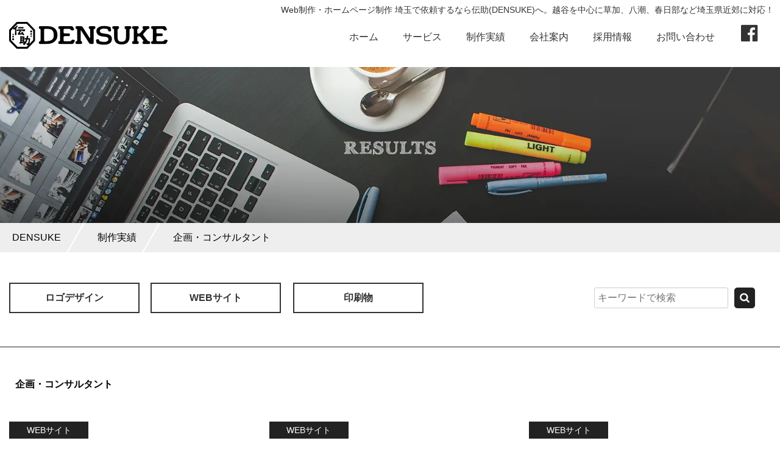

--- FILE ---
content_type: text/html; charset=UTF-8
request_url: https://dnsk.jp/results_type/%E4%BC%81%E7%94%BB%E3%83%BB%E3%82%B3%E3%83%B3%E3%82%B5%E3%83%AB%E3%82%BF%E3%83%B3%E3%83%88
body_size: 17986
content:
<!DOCTYPE html><html lang="ja"><head><meta charset="utf-8"><meta http-equiv="X-UA-Compatible" content="IE=edge"><meta name="viewport" content="width=device-width,initial-scale=1"><style id="aoatfcss" media="all">@charset "UTF-8";html{color:#000;background:#fff;font-family:'ヒラギノ角ゴ Pro W3','Hiragino Kaku Gothic Pro','游ゴシック','Yu Gothic','メイリオ','Meiryo',sans-serif}body,div,dl,dt,dd,ul,ol,li,h1,h2,h3,h4,h5,h6,pre,code,form,fieldset,legend,input,textarea,p,blockquote,th,td{margin:0;padding:0}table{border-collapse:collapse;border-spacing:0}fieldset,img{border:0}address,caption,cite,code,dfn,em,strong,th,var{font-style:normal;font-weight:400}h1,h2,h3,h4,h5,h6{font-size:100%;font-weight:400}input,textarea,select{font-size:inherit;font-weight:inherit}input,textarea,select{*font-size:100%;}*{box-sizing:border-box}ol,ul,dl,dt,dd{margin:0;padding:0;list-style:none}table{border-collapse:collapse}th,td{padding:0}h1{font-weight:400;font-size:.9em;text-align:right;margin:0 0 40px;padding:7px 10px 0 0}h2,h3,h4,h5,h6{font-weight:400}a{transition:all .2s ease}a:link,a:visited{color:#000;text-decoration:none}a:hover{color:#ccc;text-decoration:none}img{margin:0;padding:0;border:0}.block_img{display:block}textarea{font-size:100%}.webfont01{font-family:'ヒラギノ明朝 Pro W3','Hiragino Mincho Pro','游明朝','Yu Mincho','游明朝体','YuMincho','ＭＳ Ｐ明朝','MS PMincho',serif;font-weight:500}.webfont02{font-family:'ヒラギノ明朝 Pro W3','Hiragino Mincho Pro','游明朝','Yu Mincho','游明朝体','YuMincho','ＭＳ Ｐ明朝','MS PMincho',serif;font-weight:400}.webfont03{font-family:'ヒラギノ角ゴ Pro W3','Hiragino Kaku Gothic Pro','游ゴシック','Yu Gothic','メイリオ','Meiryo',sans-serif}.webfont04{font-family:'ヒラギノ角ゴ Pro W3','Hiragino Kaku Gothic Pro','游ゴシック','Yu Gothic','メイリオ','Meiryo',sans-serif;font-weight:700}.webfont05{font-family:'ヒラギノ明朝 Pro W3','Hiragino Mincho Pro','游明朝','Yu Mincho','游明朝体','YuMincho','ＭＳ Ｐ明朝','MS PMincho',serif}.webfont06{font-family:'ヒラギノ明朝 Pro W3','Hiragino Mincho Pro','游明朝','Yu Mincho','游明朝体','YuMincho','ＭＳ Ｐ明朝','MS PMincho',serif;font-weight:500;font-size:90%}.webfont07{font-family:'ヒラギノ明朝 Pro W3','Hiragino Mincho Pro','游明朝','Yu Mincho','游明朝体','YuMincho','ＭＳ Ｐ明朝','MS PMincho',serif;font-weight:500;font-size:120% !important}.webfont08{font-family:serif}.font01{font-family:'ヒラギノ角ゴ Pro W3','Hiragino Kaku Gothic Pro','游ゴシック','Yu Gothic','メイリオ','Meiryo',sans-serif}
/*! normalize.css v3.0.1 | MIT License | git.io/normalize */
html{font-family:sans-serif;-ms-text-size-adjust:100%;-webkit-text-size-adjust:100%}body{margin:0}article,aside,details,figcaption,figure,footer,header,hgroup,main,nav,section,summary{display:block}audio,canvas,progress,video{display:inline-block;vertical-align:baseline}audio:not([controls]){display:none;height:0}[hidden],template{display:none}a{background:0 0}a:active,a:hover{outline:0}abbr[title]{border-bottom:1px dotted}b,strong{font-weight:700}dfn{font-style:italic}h1{font-size:2em;margin:.67em 0}mark{background:#ff0;color:#000}small{font-size:80%}sub,sup{font-size:75%;line-height:0;position:relative;vertical-align:baseline}sup{top:-.5em}sub{bottom:-.25em}img{border:0}svg:not(:root){overflow:hidden}figure{margin:1em 40px}hr{box-sizing:content-box;height:0}pre{overflow:auto}code,kbd,pre,samp{font-family:monospace,monospace;font-size:1em}button,input,optgroup,select,textarea{color:inherit;font:inherit;margin:0}button{overflow:visible}button,select{text-transform:none}button,html input[type=button],input[type=reset],input[type=submit]{-webkit-appearance:button;cursor:pointer}button[disabled],html input[disabled]{cursor:default}button::-moz-focus-inner,input::-moz-focus-inner{border:0;padding:0}input{line-height:normal}input[type=checkbox],input[type=radio]{box-sizing:border-box;padding:0}input[type=number]::-webkit-inner-spin-button,input[type=number]::-webkit-outer-spin-button{height:auto}input[type=search]{-webkit-appearance:textfield;box-sizing:content-box}input[type=search]::-webkit-search-cancel-button,input[type=search]::-webkit-search-decoration{-webkit-appearance:none}fieldset{border:1px solid silver;margin:0 2px;padding:.35em .625em .75em}legend{border:0;padding:0}textarea{overflow:auto}optgroup{font-weight:700}table{border-collapse:collapse;border-spacing:0}td,th{padding:0}@media print{*{text-shadow:none !important;color:#000 !important;background:0 0 !important;box-shadow:none !important}a,a:visited{text-decoration:underline}a[href]:after{content:" (" attr(href) ")"}abbr[title]:after{content:" (" attr(title) ")"}a[href^="javascript:"]:after,a[href^="#"]:after{content:""}pre,blockquote{border:1px solid #999;page-break-inside:avoid}thead{display:table-header-group}tr,img{page-break-inside:avoid}img{max-width:100% !important}p,h2,h3{orphans:3;widows:3}h2,h3{page-break-after:avoid}select{background:#fff !important}.navbar{display:none}.table td,.table th{background-color:#fff !important}.btn>.caret,.dropup>.btn>.caret{border-top-color:#000 !important}.label{border:1px solid #000}.table{border-collapse:collapse !important}.table-bordered th,.table-bordered td{border:1px solid #ddd !important}}*{box-sizing:border-box}*:before,*:after{box-sizing:border-box}html{font-size:62.5%;-webkit-tap-highlight-color:rgba(0,0,0,0)}body{font-family:"Helvetica Neue",Helvetica,Arial,sans-serif;font-size:14px;line-height:1.42857;color:#333;background-color:#fff}input,button,select,textarea{font-family:inherit;font-size:inherit;line-height:inherit}a{color:#428bca;text-decoration:none}a:hover,a:focus{color:#2a6496;text-decoration:underline}a:focus{outline:thin dotted;outline:5px auto -webkit-focus-ring-color;outline-offset:-2px}figure{margin:0}img{vertical-align:middle}.img-responsive{display:block;max-width:100%;height:auto}.img-rounded{border-radius:6px}.img-thumbnail{padding:4px;line-height:1.42857;background-color:#fff;border:1px solid #ddd;border-radius:4px;transition:all .2s ease-in-out;display:inline-block;max-width:100%;height:auto}.img-circle{border-radius:50%}hr{margin-top:20px;margin-bottom:20px;border:0;border-top:1px solid #eee}.sr-only{position:absolute;width:1px;height:1px;margin:-1px;padding:0;overflow:hidden;clip:rect(0,0,0,0);border:0}.sr-only-focusable:active,.sr-only-focusable:focus{position:static;width:auto;height:auto;margin:0;overflow:visible;clip:auto}h1,h2,h3,h4,h5,h6,.h1,.h2,.h3,.h4,.h5,.h6{font-family:inherit;font-weight:500;line-height:1.1;color:inherit}h1 small,h1 .small,h2 small,h2 .small,h3 small,h3 .small,h4 small,h4 .small,h5 small,h5 .small,h6 small,h6 .small,.h1 small,.h1 .small,.h2 small,.h2 .small,.h3 small,.h3 .small,.h4 small,.h4 .small,.h5 small,.h5 .small,.h6 small,.h6 .small{font-weight:400;line-height:1;color:#999}h1,.h1,h2,.h2,h3,.h3{margin-top:20px;margin-bottom:10px}h1 small,h1 .small,.h1 small,.h1 .small,h2 small,h2 .small,.h2 small,.h2 .small,h3 small,h3 .small,.h3 small,.h3 .small{font-size:65%}h4,.h4,h5,.h5,h6,.h6{margin-top:10px;margin-bottom:10px}h4 small,h4 .small,.h4 small,.h4 .small,h5 small,h5 .small,.h5 small,.h5 .small,h6 small,h6 .small,.h6 small,.h6 .small{font-size:75%}h1,.h1{font-size:36px}h2,.h2{font-size:30px}h3,.h3{font-size:24px}h4,.h4{font-size:18px}h5,.h5{font-size:14px}h6,.h6{font-size:12px}p{margin:0 0 10px}.lead{margin-bottom:20px;font-size:16px;font-weight:200;line-height:1.4}@media (min-width:768px){.lead{font-size:21px}}small,.small{font-size:85%}cite{font-style:normal}mark,.mark{background-color:#fcf8e3;padding:.2em}.text-left{text-align:left}.text-right{text-align:right}.text-center{text-align:center}.text-justify{text-align:justify}.text-muted{color:#999}.text-primary{color:#428bca}a.text-primary:hover{color:#3071a9}.text-success{color:#3c763d}a.text-success:hover{color:#2b542c}.text-info{color:#31708f}a.text-info:hover{color:#245269}.text-warning{color:#8a6d3b}a.text-warning:hover{color:#66512c}.text-danger{color:#a94442}a.text-danger:hover{color:#843534}.bg-primary{color:#fff}.bg-primary{background-color:#428bca}a.bg-primary:hover{background-color:#3071a9}.bg-success{background-color:#dff0d8}a.bg-success:hover{background-color:#c1e2b3}.bg-info{background-color:#d9edf7}a.bg-info:hover{background-color:#afd9ee}.bg-warning{background-color:#fcf8e3}a.bg-warning:hover{background-color:#f7ecb5}.bg-danger{background-color:#f2dede}a.bg-danger:hover{background-color:#e4b9b9}.page-header{padding-bottom:9px;margin:40px 0 20px;border-bottom:1px solid #eee}ul,ol{margin-top:0;margin-bottom:10px}ul ul,ul ol,ol ul,ol ol{margin-bottom:0}.list-unstyled,.list-inline{padding-left:0;list-style:none}.list-inline{margin-left:-5px}.list-inline>li{display:inline-block;padding-left:5px;padding-right:5px}dl{margin-top:0;margin-bottom:20px}dt,dd{line-height:1.42857}dt{font-weight:700}dd{margin-left:0}.dl-horizontal dd:before,.dl-horizontal dd:after{content:" ";display:table}.dl-horizontal dd:after{clear:both}@media (min-width:768px){.dl-horizontal dt{float:left;width:160px;clear:left;text-align:right;overflow:hidden;text-overflow:ellipsis;white-space:nowrap}.dl-horizontal dd{margin-left:180px}}abbr[title],abbr[data-original-title]{cursor:help;border-bottom:1px dotted #999}.initialism{font-size:90%;text-transform:uppercase}blockquote{padding:10px 20px;margin:0 0 20px;font-size:17.5px;border-left:5px solid #eee}blockquote p:last-child,blockquote ul:last-child,blockquote ol:last-child{margin-bottom:0}blockquote footer,blockquote small,blockquote .small{display:block;font-size:80%;line-height:1.42857;color:#999}blockquote footer:before,blockquote small:before,blockquote .small:before{content:'\2014 \00A0'}.blockquote-reverse,blockquote.pull-right{padding-right:15px;padding-left:0;border-right:5px solid #eee;border-left:0;text-align:right}.blockquote-reverse footer:before,.blockquote-reverse small:before,.blockquote-reverse .small:before,blockquote.pull-right footer:before,blockquote.pull-right small:before,blockquote.pull-right .small:before{content:''}.blockquote-reverse footer:after,.blockquote-reverse small:after,.blockquote-reverse .small:after,blockquote.pull-right footer:after,blockquote.pull-right small:after,blockquote.pull-right .small:after{content:'\00A0 \2014'}blockquote:before,blockquote:after{content:""}address{margin-bottom:20px;font-style:normal;line-height:1.42857}code,kbd,pre,samp{font-family:Menlo,Monaco,Consolas,"Courier New",monospace}code{padding:2px 4px;font-size:90%;color:#c7254e;background-color:#f9f2f4;border-radius:4px}kbd{padding:2px 4px;font-size:90%;color:#fff;background-color:#333;border-radius:3px;box-shadow:inset 0 -1px 0 rgba(0,0,0,.25)}pre{display:block;padding:9.5px;margin:0 0 10px;font-size:13px;line-height:1.42857;word-break:break-all;word-wrap:break-word;color:#333;background-color:#f5f5f5;border:1px solid #ccc;border-radius:4px}pre code{padding:0;font-size:inherit;color:inherit;white-space:pre-wrap;background-color:transparent;border-radius:0}.pre-scrollable{max-height:340px;overflow-y:scroll}.container{margin-right:auto;margin-left:auto;padding-left:15px;padding-right:15px}.container:before,.container:after{content:" ";display:table}.container:after{clear:both}@media (min-width:768px){.container{width:750px}}@media (min-width:992px){.container{width:970px}}@media (min-width:1200px){.container{width:1170px}}.container-fluid{margin-right:auto;margin-left:auto;padding-left:15px;padding-right:15px}.container-fluid:before,.container-fluid:after{content:" ";display:table}.container-fluid:after{clear:both}.row{margin-left:-15px;margin-right:-15px}.row:before,.row:after{content:" ";display:table}.row:after{clear:both}.col-xs-1,.col-sm-1,.col-md-1,.col-lg-1,.col-xs-2,.col-sm-2,.col-md-2,.col-lg-2,.col-xs-3,.col-sm-3,.col-md-3,.col-lg-3,.col-xs-4,.col-sm-4,.col-md-4,.col-lg-4,.col-xs-5,.col-sm-5,.col-md-5,.col-lg-5,.col-xs-6,.col-sm-6,.col-md-6,.col-lg-6,.col-xs-7,.col-sm-7,.col-md-7,.col-lg-7,.col-xs-8,.col-sm-8,.col-md-8,.col-lg-8,.col-xs-9,.col-sm-9,.col-md-9,.col-lg-9,.col-xs-10,.col-sm-10,.col-md-10,.col-lg-10,.col-xs-11,.col-sm-11,.col-md-11,.col-lg-11,.col-xs-12,.col-sm-12,.col-md-12,.col-lg-12{position:relative;min-height:1px;padding-left:15px;padding-right:15px}.col-xs-1,.col-xs-2,.col-xs-3,.col-xs-4,.col-xs-5,.col-xs-6,.col-xs-7,.col-xs-8,.col-xs-9,.col-xs-10,.col-xs-11,.col-xs-12{float:left}.col-xs-1{width:8.33333%}.col-xs-2{width:16.66667%}.col-xs-3{width:25%}.col-xs-4{width:33.33333%}.col-xs-5{width:41.66667%}.col-xs-6{width:50%}.col-xs-7{width:58.33333%}.col-xs-8{width:66.66667%}.col-xs-9{width:75%}.col-xs-10{width:83.33333%}.col-xs-11{width:91.66667%}.col-xs-12{width:100%}.col-xs-pull-0{right:auto}.col-xs-pull-1{right:8.33333%}.col-xs-pull-2{right:16.66667%}.col-xs-pull-3{right:25%}.col-xs-pull-4{right:33.33333%}.col-xs-pull-5{right:41.66667%}.col-xs-pull-6{right:50%}.col-xs-pull-7{right:58.33333%}.col-xs-pull-8{right:66.66667%}.col-xs-pull-9{right:75%}.col-xs-pull-10{right:83.33333%}.col-xs-pull-11{right:91.66667%}.col-xs-pull-12{right:100%}.col-xs-push-0{left:auto}.col-xs-push-1{left:8.33333%}.col-xs-push-2{left:16.66667%}.col-xs-push-3{left:25%}.col-xs-push-4{left:33.33333%}.col-xs-push-5{left:41.66667%}.col-xs-push-6{left:50%}.col-xs-push-7{left:58.33333%}.col-xs-push-8{left:66.66667%}.col-xs-push-9{left:75%}.col-xs-push-10{left:83.33333%}.col-xs-push-11{left:91.66667%}.col-xs-push-12{left:100%}.col-xs-offset-0{margin-left:0}.col-xs-offset-1{margin-left:8.33333%}.col-xs-offset-2{margin-left:16.66667%}.col-xs-offset-3{margin-left:25%}.col-xs-offset-4{margin-left:33.33333%}.col-xs-offset-5{margin-left:41.66667%}.col-xs-offset-6{margin-left:50%}.col-xs-offset-7{margin-left:58.33333%}.col-xs-offset-8{margin-left:66.66667%}.col-xs-offset-9{margin-left:75%}.col-xs-offset-10{margin-left:83.33333%}.col-xs-offset-11{margin-left:91.66667%}.col-xs-offset-12{margin-left:100%}@media (min-width:768px){.col-sm-1,.col-sm-2,.col-sm-3,.col-sm-4,.col-sm-5,.col-sm-6,.col-sm-7,.col-sm-8,.col-sm-9,.col-sm-10,.col-sm-11,.col-sm-12{float:left}.col-sm-1{width:8.33333%}.col-sm-2{width:16.66667%}.col-sm-3{width:25%}.col-sm-4{width:33.33333%}.col-sm-5{width:41.66667%}.col-sm-6{width:50%}.col-sm-7{width:58.33333%}.col-sm-8{width:66.66667%}.col-sm-9{width:75%}.col-sm-10{width:83.33333%}.col-sm-11{width:91.66667%}.col-sm-12{width:100%}.col-sm-pull-0{right:auto}.col-sm-pull-1{right:8.33333%}.col-sm-pull-2{right:16.66667%}.col-sm-pull-3{right:25%}.col-sm-pull-4{right:33.33333%}.col-sm-pull-5{right:41.66667%}.col-sm-pull-6{right:50%}.col-sm-pull-7{right:58.33333%}.col-sm-pull-8{right:66.66667%}.col-sm-pull-9{right:75%}.col-sm-pull-10{right:83.33333%}.col-sm-pull-11{right:91.66667%}.col-sm-pull-12{right:100%}.col-sm-push-0{left:auto}.col-sm-push-1{left:8.33333%}.col-sm-push-2{left:16.66667%}.col-sm-push-3{left:25%}.col-sm-push-4{left:33.33333%}.col-sm-push-5{left:41.66667%}.col-sm-push-6{left:50%}.col-sm-push-7{left:58.33333%}.col-sm-push-8{left:66.66667%}.col-sm-push-9{left:75%}.col-sm-push-10{left:83.33333%}.col-sm-push-11{left:91.66667%}.col-sm-push-12{left:100%}.col-sm-offset-0{margin-left:0}.col-sm-offset-1{margin-left:8.33333%}.col-sm-offset-2{margin-left:16.66667%}.col-sm-offset-3{margin-left:25%}.col-sm-offset-4{margin-left:33.33333%}.col-sm-offset-5{margin-left:41.66667%}.col-sm-offset-6{margin-left:50%}.col-sm-offset-7{margin-left:58.33333%}.col-sm-offset-8{margin-left:66.66667%}.col-sm-offset-9{margin-left:75%}.col-sm-offset-10{margin-left:83.33333%}.col-sm-offset-11{margin-left:91.66667%}.col-sm-offset-12{margin-left:100%}}@media (min-width:992px){.col-md-1,.col-md-2,.col-md-3,.col-md-4,.col-md-5,.col-md-6,.col-md-7,.col-md-8,.col-md-9,.col-md-10,.col-md-11,.col-md-12{float:left}.col-md-1{width:8.33333%}.col-md-2{width:16.66667%}.col-md-3{width:25%}.col-md-4{width:33.33333%}.col-md-5{width:41.66667%}.col-md-6{width:50%}.col-md-7{width:58.33333%}.col-md-8{width:66.66667%}.col-md-9{width:75%}.col-md-10{width:83.33333%}.col-md-11{width:91.66667%}.col-md-12{width:100%}.col-md-pull-0{right:auto}.col-md-pull-1{right:8.33333%}.col-md-pull-2{right:16.66667%}.col-md-pull-3{right:25%}.col-md-pull-4{right:33.33333%}.col-md-pull-5{right:41.66667%}.col-md-pull-6{right:50%}.col-md-pull-7{right:58.33333%}.col-md-pull-8{right:66.66667%}.col-md-pull-9{right:75%}.col-md-pull-10{right:83.33333%}.col-md-pull-11{right:91.66667%}.col-md-pull-12{right:100%}.col-md-push-0{left:auto}.col-md-push-1{left:8.33333%}.col-md-push-2{left:16.66667%}.col-md-push-3{left:25%}.col-md-push-4{left:33.33333%}.col-md-push-5{left:41.66667%}.col-md-push-6{left:50%}.col-md-push-7{left:58.33333%}.col-md-push-8{left:66.66667%}.col-md-push-9{left:75%}.col-md-push-10{left:83.33333%}.col-md-push-11{left:91.66667%}.col-md-push-12{left:100%}.col-md-offset-0{margin-left:0}.col-md-offset-1{margin-left:8.33333%}.col-md-offset-2{margin-left:16.66667%}.col-md-offset-3{margin-left:25%}.col-md-offset-4{margin-left:33.33333%}.col-md-offset-5{margin-left:41.66667%}.col-md-offset-6{margin-left:50%}.col-md-offset-7{margin-left:58.33333%}.col-md-offset-8{margin-left:66.66667%}.col-md-offset-9{margin-left:75%}.col-md-offset-10{margin-left:83.33333%}.col-md-offset-11{margin-left:91.66667%}.col-md-offset-12{margin-left:100%}}@media (min-width:1200px){.col-lg-1,.col-lg-2,.col-lg-3,.col-lg-4,.col-lg-5,.col-lg-6,.col-lg-7,.col-lg-8,.col-lg-9,.col-lg-10,.col-lg-11,.col-lg-12{float:left}.col-lg-1{width:8.33333%}.col-lg-2{width:16.66667%}.col-lg-3{width:25%}.col-lg-4{width:33.33333%}.col-lg-5{width:41.66667%}.col-lg-6{width:50%}.col-lg-7{width:58.33333%}.col-lg-8{width:66.66667%}.col-lg-9{width:75%}.col-lg-10{width:83.33333%}.col-lg-11{width:91.66667%}.col-lg-12{width:100%}.col-lg-pull-0{right:auto}.col-lg-pull-1{right:8.33333%}.col-lg-pull-2{right:16.66667%}.col-lg-pull-3{right:25%}.col-lg-pull-4{right:33.33333%}.col-lg-pull-5{right:41.66667%}.col-lg-pull-6{right:50%}.col-lg-pull-7{right:58.33333%}.col-lg-pull-8{right:66.66667%}.col-lg-pull-9{right:75%}.col-lg-pull-10{right:83.33333%}.col-lg-pull-11{right:91.66667%}.col-lg-pull-12{right:100%}.col-lg-push-0{left:auto}.col-lg-push-1{left:8.33333%}.col-lg-push-2{left:16.66667%}.col-lg-push-3{left:25%}.col-lg-push-4{left:33.33333%}.col-lg-push-5{left:41.66667%}.col-lg-push-6{left:50%}.col-lg-push-7{left:58.33333%}.col-lg-push-8{left:66.66667%}.col-lg-push-9{left:75%}.col-lg-push-10{left:83.33333%}.col-lg-push-11{left:91.66667%}.col-lg-push-12{left:100%}.col-lg-offset-0{margin-left:0}.col-lg-offset-1{margin-left:8.33333%}.col-lg-offset-2{margin-left:16.66667%}.col-lg-offset-3{margin-left:25%}.col-lg-offset-4{margin-left:33.33333%}.col-lg-offset-5{margin-left:41.66667%}.col-lg-offset-6{margin-left:50%}.col-lg-offset-7{margin-left:58.33333%}.col-lg-offset-8{margin-left:66.66667%}.col-lg-offset-9{margin-left:75%}.col-lg-offset-10{margin-left:83.33333%}.col-lg-offset-11{margin-left:91.66667%}.col-lg-offset-12{margin-left:100%}}fieldset{padding:0;margin:0;border:0;min-width:0}legend{display:block;width:100%;padding:0;margin-bottom:20px;font-size:21px;line-height:inherit;color:#333;border:0;border-bottom:1px solid #e5e5e5}label{display:inline-block;max-width:100%;margin-bottom:5px;font-weight:700}input[type=search]{box-sizing:border-box}input[type=radio],input[type=checkbox]{margin:4px 0 0;margin-top:1px \9;line-height:normal}input[type=file]{display:block}input[type=range]{display:block;width:100%}select[multiple],select[size]{height:auto}input[type=file]:focus,input[type=radio]:focus,input[type=checkbox]:focus{outline:thin dotted;outline:5px auto -webkit-focus-ring-color;outline-offset:-2px}output{display:block;padding-top:7px;font-size:14px;line-height:1.42857;color:#555}.form-control{display:block;width:100%;height:34px;padding:6px 12px;font-size:14px;line-height:1.42857;color:#555;background-color:#fff;background-image:none;border:1px solid #ccc;border-radius:4px;box-shadow:inset 0 1px 1px rgba(0,0,0,.075);transition:border-color ease-in-out .15s,box-shadow ease-in-out .15s}.form-control:focus{border-color:#66afe9;outline:0;box-shadow:inset 0 1px 1px rgba(0,0,0,.075),0 0 8px rgba(102,175,233,.6)}.form-control::-moz-placeholder{color:#999;opacity:1}.form-control:-ms-input-placeholder{color:#999}.form-control::-webkit-input-placeholder{color:#999}.form-control[disabled],.form-control[readonly],fieldset[disabled] .form-control{cursor:not-allowed;background-color:#eee;opacity:1}textarea.form-control{height:auto}input[type=search]{-webkit-appearance:none}input[type=date],input[type=time],input[type=datetime-local],input[type=month]{line-height:34px;line-height:1.42857 \0}input[type=date].input-sm,input[type=time].input-sm,input[type=datetime-local].input-sm,input[type=month].input-sm{line-height:30px}input[type=date].input-lg,input[type=time].input-lg,input[type=datetime-local].input-lg,input[type=month].input-lg{line-height:46px}.form-group{margin-bottom:15px}.radio,.checkbox{display:block;min-height:20px;margin-top:10px;margin-bottom:10px}.radio label,.checkbox label{padding-left:20px;margin-bottom:0;font-weight:400;cursor:pointer}.radio input[type=radio],.radio-inline input[type=radio],.checkbox input[type=checkbox],.checkbox-inline input[type=checkbox]{float:left;margin-left:-20px}.radio+.radio,.checkbox+.checkbox{margin-top:-5px}.radio-inline,.checkbox-inline{display:inline-block;padding-left:20px;margin-bottom:0;vertical-align:middle;font-weight:400;cursor:pointer}.radio-inline+.radio-inline,.checkbox-inline+.checkbox-inline{margin-top:0;margin-left:10px}input[type=radio][disabled],fieldset[disabled] input[type=radio],input[type=checkbox][disabled],fieldset[disabled] input[type=checkbox],.radio[disabled],fieldset[disabled] .radio,.radio-inline[disabled],fieldset[disabled] .radio-inline,.checkbox[disabled],fieldset[disabled] .checkbox,.checkbox-inline[disabled],fieldset[disabled] .checkbox-inline{cursor:not-allowed}.input-sm{height:30px;padding:5px 10px;font-size:12px;line-height:1.5;border-radius:3px}select.input-sm{height:30px;line-height:30px}textarea.input-sm,select[multiple].input-sm{height:auto}.input-lg{height:46px;padding:10px 16px;font-size:18px;line-height:1.33;border-radius:6px}select.input-lg{height:46px;line-height:46px}textarea.input-lg,select[multiple].input-lg{height:auto}.has-feedback{position:relative}.has-feedback .form-control{padding-right:42.5px}.form-control-feedback{position:absolute;top:25px;right:0;z-index:2;display:block;width:34px;height:34px;line-height:34px;text-align:center}.input-lg+.form-control-feedback{width:46px;height:46px;line-height:46px}.input-sm+.form-control-feedback{width:30px;height:30px;line-height:30px}.has-success .help-block,.has-success .control-label,.has-success .radio,.has-success .checkbox,.has-success .radio-inline,.has-success .checkbox-inline{color:#3c763d}.has-success .form-control{border-color:#3c763d;box-shadow:inset 0 1px 1px rgba(0,0,0,.075)}.has-success .form-control:focus{border-color:#2b542c;box-shadow:inset 0 1px 1px rgba(0,0,0,.075),0 0 6px #67b168}.has-success .input-group-addon{color:#3c763d;border-color:#3c763d;background-color:#dff0d8}.has-success .form-control-feedback{color:#3c763d}.has-warning .help-block,.has-warning .control-label,.has-warning .radio,.has-warning .checkbox,.has-warning .radio-inline,.has-warning .checkbox-inline{color:#8a6d3b}.has-warning .form-control{border-color:#8a6d3b;box-shadow:inset 0 1px 1px rgba(0,0,0,.075)}.has-warning .form-control:focus{border-color:#66512c;box-shadow:inset 0 1px 1px rgba(0,0,0,.075),0 0 6px #c0a16b}.has-warning .input-group-addon{color:#8a6d3b;border-color:#8a6d3b;background-color:#fcf8e3}.has-warning .form-control-feedback{color:#8a6d3b}.has-error .help-block,.has-error .control-label,.has-error .radio,.has-error .checkbox,.has-error .radio-inline,.has-error .checkbox-inline{color:#a94442}.has-error .form-control{border-color:#a94442;box-shadow:inset 0 1px 1px rgba(0,0,0,.075)}.has-error .form-control:focus{border-color:#843534;box-shadow:inset 0 1px 1px rgba(0,0,0,.075),0 0 6px #ce8483}.has-error .input-group-addon{color:#a94442;border-color:#a94442;background-color:#f2dede}.has-error .form-control-feedback{color:#a94442}.form-control-static{margin-bottom:0}.help-block{display:block;margin-top:5px;margin-bottom:10px;color:#737373}@media (min-width:768px){.form-inline .form-group,.navbar-form .form-group{display:inline-block;margin-bottom:0;vertical-align:middle}.form-inline .form-control,.navbar-form .form-control{display:inline-block;width:auto;vertical-align:middle}.form-inline .input-group,.navbar-form .input-group{display:inline-table;vertical-align:middle}.form-inline .input-group .input-group-addon,.navbar-form .input-group .input-group-addon,.form-inline .input-group .input-group-btn,.navbar-form .input-group .input-group-btn,.form-inline .input-group .form-control,.navbar-form .input-group .form-control{width:auto}.form-inline .input-group>.form-control,.navbar-form .input-group>.form-control{width:100%}.form-inline .control-label,.navbar-form .control-label{margin-bottom:0;vertical-align:middle}.form-inline .radio,.navbar-form .radio,.form-inline .checkbox,.navbar-form .checkbox{display:inline-block;margin-top:0;margin-bottom:0;padding-left:0;vertical-align:middle}.form-inline .radio input[type=radio],.navbar-form .radio input[type=radio],.form-inline .checkbox input[type=checkbox],.navbar-form .checkbox input[type=checkbox]{float:none;margin-left:0}.form-inline .has-feedback .form-control-feedback,.navbar-form .has-feedback .form-control-feedback{top:0}}.form-horizontal .radio,.form-horizontal .checkbox,.form-horizontal .radio-inline,.form-horizontal .checkbox-inline{margin-top:0;margin-bottom:0;padding-top:7px}.form-horizontal .radio,.form-horizontal .checkbox{min-height:27px}.form-horizontal .form-group{margin-left:-15px;margin-right:-15px}.form-horizontal .form-group:before,.form-horizontal .form-group:after{content:" ";display:table}.form-horizontal .form-group:after{clear:both}.form-horizontal .form-control-static{padding-top:7px;padding-bottom:7px}@media (min-width:768px){.form-horizontal .control-label{text-align:right;margin-bottom:0;padding-top:7px}}.form-horizontal .has-feedback .form-control-feedback{top:0;right:15px}.caret{display:inline-block;width:0;height:0;margin-left:2px;vertical-align:middle;border-top:4px solid;border-right:4px solid transparent;border-left:4px solid transparent}.dropdown{position:relative}.dropdown-toggle:focus{outline:0}.dropdown-menu{position:absolute;top:100%;left:0;z-index:1000;display:none;float:left;min-width:160px;padding:5px 0;margin:2px 0 0;list-style:none;font-size:14px;text-align:left;background-color:#fff;border:1px solid #ccc;border:1px solid rgba(0,0,0,.15);border-radius:4px;box-shadow:0 6px 12px rgba(0,0,0,.175);background-clip:padding-box}.dropdown-menu.pull-right{right:0;left:auto}.dropdown-menu .divider{height:1px;margin:9px 0;overflow:hidden;background-color:#e5e5e5}.dropdown-menu>li>a{display:block;padding:3px 20px;clear:both;font-weight:400;line-height:1.42857;color:#333;white-space:nowrap}.dropdown-menu>li>a:hover,.dropdown-menu>li>a:focus{text-decoration:none;color:#262626;background-color:#f5f5f5}.dropdown-menu>.active>a,.dropdown-menu>.active>a:hover,.dropdown-menu>.active>a:focus{color:#fff;text-decoration:none;outline:0;background-color:#428bca}.dropdown-menu>.disabled>a,.dropdown-menu>.disabled>a:hover,.dropdown-menu>.disabled>a:focus{color:#999}.dropdown-menu>.disabled>a:hover,.dropdown-menu>.disabled>a:focus{text-decoration:none;background-color:transparent;background-image:none;filter:progid:DXImageTransform.Microsoft.gradient(enabled=false);cursor:not-allowed}.open>.dropdown-menu{display:block}.open>a{outline:0}.dropdown-menu-right{left:auto;right:0}.dropdown-menu-left{left:0;right:auto}.dropdown-header{display:block;padding:3px 20px;font-size:12px;line-height:1.42857;color:#999}.dropdown-backdrop{position:fixed;left:0;right:0;bottom:0;top:0;z-index:990}.pull-right>.dropdown-menu{right:0;left:auto}.dropup .caret,.navbar-fixed-bottom .dropdown .caret{border-top:0;border-bottom:4px solid;content:""}.dropup .dropdown-menu,.navbar-fixed-bottom .dropdown .dropdown-menu{top:auto;bottom:100%;margin-bottom:1px}@media (min-width:768px){.navbar-right .dropdown-menu{right:0;left:auto}.navbar-right .dropdown-menu-left{left:0;right:auto}}.nav{margin-bottom:0;padding-left:0;list-style:none}.nav:before,.nav:after{content:" ";display:table}.nav:after{clear:both}.nav>li{position:relative;display:block}.nav>li>a{position:relative;display:block;padding:10px 15px}.nav>li>a:hover,.nav>li>a:focus{text-decoration:none;background-color:#eee}.nav>li.disabled>a{color:#999}.nav>li.disabled>a:hover,.nav>li.disabled>a:focus{color:#999;text-decoration:none;background-color:transparent;cursor:not-allowed}.nav .open>a,.nav .open>a:hover,.nav .open>a:focus{background-color:#eee;border-color:#428bca}.nav .nav-divider{height:1px;margin:9px 0;overflow:hidden;background-color:#e5e5e5}.nav>li>a>img{max-width:none}.nav-tabs{border-bottom:1px solid #ddd}.nav-tabs>li{float:left;margin-bottom:-1px}.nav-tabs>li>a{margin-right:2px;line-height:1.42857;border:1px solid transparent;border-radius:4px 4px 0 0}.nav-tabs>li>a:hover{border-color:#eee #eee #ddd}.nav-tabs>li.active>a,.nav-tabs>li.active>a:hover,.nav-tabs>li.active>a:focus{color:#555;background-color:#fff;border:1px solid #ddd;border-bottom-color:transparent;cursor:default}.nav-pills>li{float:left}.nav-pills>li>a{border-radius:4px}.nav-pills>li+li{margin-left:2px}.nav-pills>li.active>a,.nav-pills>li.active>a:hover,.nav-pills>li.active>a:focus{color:#fff;background-color:#428bca}.nav-stacked>li{float:none}.nav-stacked>li+li{margin-top:2px;margin-left:0}.nav-justified,.nav-tabs.nav-justified{width:100%}.nav-justified>li,.nav-tabs.nav-justified>li{float:none}.nav-justified>li>a,.nav-tabs.nav-justified>li>a{text-align:center;margin-bottom:5px}.nav-justified>.dropdown .dropdown-menu{top:auto;left:auto}@media (min-width:768px){.nav-justified>li,.nav-tabs.nav-justified>li{display:table-cell;width:1%}.nav-justified>li>a,.nav-tabs.nav-justified>li>a{margin-bottom:0}}.nav-tabs-justified,.nav-tabs.nav-justified{border-bottom:0}.nav-tabs-justified>li>a,.nav-tabs.nav-justified>li>a{margin-right:0;border-radius:4px}.nav-tabs-justified>.active>a,.nav-tabs.nav-justified>.active>a,.nav-tabs-justified>.active>a:hover,.nav-tabs.nav-justified>.active>a:hover,.nav-tabs-justified>.active>a:focus,.nav-tabs.nav-justified>.active>a:focus{border:1px solid #ddd}@media (min-width:768px){.nav-tabs-justified>li>a,.nav-tabs.nav-justified>li>a{border-bottom:1px solid #ddd;border-radius:4px 4px 0 0}.nav-tabs-justified>.active>a,.nav-tabs.nav-justified>.active>a,.nav-tabs-justified>.active>a:hover,.nav-tabs.nav-justified>.active>a:hover,.nav-tabs-justified>.active>a:focus,.nav-tabs.nav-justified>.active>a:focus{border-bottom-color:#fff}}.tab-content>.tab-pane{display:none}.tab-content>.active{display:block}.nav-tabs .dropdown-menu{margin-top:-1px;border-top-right-radius:0;border-top-left-radius:0}.navbar{position:relative;min-height:50px;margin-bottom:20px;border:1px solid transparent}.navbar:before,.navbar:after{content:" ";display:table}.navbar:after{clear:both}@media (min-width:768px){.navbar{border-radius:4px}}.navbar-header:before,.navbar-header:after{content:" ";display:table}.navbar-header:after{clear:both}@media (min-width:768px){.navbar-header{float:left}}.navbar-collapse{overflow-x:visible;padding-right:15px;padding-left:15px;border-top:1px solid transparent;box-shadow:inset 0 1px 0 rgba(255,255,255,.1);-webkit-overflow-scrolling:touch}.navbar-collapse:before,.navbar-collapse:after{content:" ";display:table}.navbar-collapse:after{clear:both}.navbar-collapse.in{overflow-y:auto}@media (min-width:768px){.navbar-collapse{width:auto;border-top:0;box-shadow:none}.navbar-collapse.collapse{display:block !important;height:auto !important;padding-bottom:0;overflow:visible !important}.navbar-collapse.in{overflow-y:visible}.navbar-fixed-top .navbar-collapse,.navbar-static-top .navbar-collapse,.navbar-fixed-bottom .navbar-collapse{padding-left:0;padding-right:0}}.navbar-fixed-top .navbar-collapse,.navbar-fixed-bottom .navbar-collapse{max-height:340px}@media (max-width:480px) and (orientation:landscape){.navbar-fixed-top .navbar-collapse,.navbar-fixed-bottom .navbar-collapse{max-height:200px}}.container>.navbar-header,.container>.navbar-collapse,.container-fluid>.navbar-header,.container-fluid>.navbar-collapse{margin-right:-15px;margin-left:-15px}@media (min-width:768px){.container>.navbar-header,.container>.navbar-collapse,.container-fluid>.navbar-header,.container-fluid>.navbar-collapse{margin-right:0;margin-left:0}}.navbar-static-top{z-index:1000;border-width:0 0 1px}@media (min-width:768px){.navbar-static-top{border-radius:0}}.navbar-fixed-top,.navbar-fixed-bottom{position:fixed;right:0;left:0;z-index:1030}@media (min-width:768px){.navbar-fixed-top,.navbar-fixed-bottom{border-radius:0}}.navbar-fixed-top{top:0;border-width:0 0 1px}.navbar-fixed-bottom{bottom:0;margin-bottom:0;border-width:1px 0 0}.navbar-brand{float:left;padding:15px;font-size:18px;line-height:20px;height:50px}.navbar-brand:hover,.navbar-brand:focus{text-decoration:none}@media (min-width:768px){.navbar>.container .navbar-brand,.navbar>.container-fluid .navbar-brand{margin-left:-15px}}.navbar-toggle{position:relative;float:right;margin-right:15px;padding:9px 10px;margin-top:8px;margin-bottom:8px;background-color:transparent;background-image:none;border:1px solid transparent;border-radius:4px}.navbar-toggle:focus{outline:0}.navbar-toggle .icon-bar{display:block;width:22px;height:2px;border-radius:1px}.navbar-toggle .icon-bar+.icon-bar{margin-top:4px}@media (min-width:768px){.navbar-toggle{display:none}}.navbar-nav{margin:7.5px -15px}.navbar-nav>li>a{padding-top:10px;padding-bottom:10px;line-height:20px}@media (max-width:767px){.navbar-nav .open .dropdown-menu{position:static;float:none;width:auto;margin-top:0;background-color:transparent;border:0;box-shadow:none}.navbar-nav .open .dropdown-menu>li>a,.navbar-nav .open .dropdown-menu .dropdown-header{padding:5px 15px 5px 25px}.navbar-nav .open .dropdown-menu>li>a{line-height:20px}.navbar-nav .open .dropdown-menu>li>a:hover,.navbar-nav .open .dropdown-menu>li>a:focus{background-image:none}}@media (min-width:768px){.navbar-nav{float:left;margin:0}.navbar-nav>li{float:left}.navbar-nav>li>a{padding-top:15px;padding-bottom:15px}.navbar-nav.navbar-right:last-child{margin-right:-15px}}@media (min-width:768px){.navbar-left{float:left !important}.navbar-right{float:right !important}}.navbar-form{margin-left:-15px;margin-right:-15px;padding:10px 15px;border-top:1px solid transparent;border-bottom:1px solid transparent;box-shadow:inset 0 1px 0 rgba(255,255,255,.1),0 1px 0 rgba(255,255,255,.1);margin-top:8px;margin-bottom:8px}@media (max-width:767px){.navbar-form .form-group{margin-bottom:5px}}@media (min-width:768px){.navbar-form{width:auto;border:0;margin-left:0;margin-right:0;padding-top:0;padding-bottom:0;box-shadow:none}.navbar-form.navbar-right:last-child{margin-right:-15px}}.navbar-nav>li>.dropdown-menu{margin-top:0;border-top-right-radius:0;border-top-left-radius:0}.navbar-fixed-bottom .navbar-nav>li>.dropdown-menu{border-bottom-right-radius:0;border-bottom-left-radius:0}.navbar-btn{margin-top:8px;margin-bottom:8px}.navbar-btn.btn-sm{margin-top:10px;margin-bottom:10px}.navbar-btn.btn-xs{margin-top:14px;margin-bottom:14px}.navbar-text{margin-top:15px;margin-bottom:15px}@media (min-width:768px){.navbar-text{float:left;margin-left:15px;margin-right:15px}.navbar-text.navbar-right:last-child{margin-right:0}}.navbar-default{background-color:#f8f8f8;border-color:#e7e7e7}.navbar-default .navbar-brand{color:#777}.navbar-default .navbar-brand:hover,.navbar-default .navbar-brand:focus{color:#5e5e5e;background-color:transparent}.navbar-default .navbar-text{color:#777}.navbar-default .navbar-nav>li>a{color:#777}.navbar-default .navbar-nav>li>a:hover,.navbar-default .navbar-nav>li>a:focus{color:#333;background-color:transparent}.navbar-default .navbar-nav>.active>a,.navbar-default .navbar-nav>.active>a:hover,.navbar-default .navbar-nav>.active>a:focus{color:#555;background-color:#e7e7e7}.navbar-default .navbar-nav>.disabled>a,.navbar-default .navbar-nav>.disabled>a:hover,.navbar-default .navbar-nav>.disabled>a:focus{color:#ccc;background-color:transparent}.navbar-default .navbar-toggle{border-color:#ddd}.navbar-default .navbar-toggle:hover,.navbar-default .navbar-toggle:focus{background-color:#ddd}.navbar-default .navbar-toggle .icon-bar{background-color:#888}.navbar-default .navbar-collapse,.navbar-default .navbar-form{border-color:#e7e7e7}.navbar-default .navbar-nav>.open>a,.navbar-default .navbar-nav>.open>a:hover,.navbar-default .navbar-nav>.open>a:focus{background-color:#e7e7e7;color:#555}@media (max-width:767px){.navbar-default .navbar-nav .open .dropdown-menu>li>a{color:#777}.navbar-default .navbar-nav .open .dropdown-menu>li>a:hover,.navbar-default .navbar-nav .open .dropdown-menu>li>a:focus{color:#333;background-color:transparent}.navbar-default .navbar-nav .open .dropdown-menu>.active>a,.navbar-default .navbar-nav .open .dropdown-menu>.active>a:hover,.navbar-default .navbar-nav .open .dropdown-menu>.active>a:focus{color:#555;background-color:#e7e7e7}.navbar-default .navbar-nav .open .dropdown-menu>.disabled>a,.navbar-default .navbar-nav .open .dropdown-menu>.disabled>a:hover,.navbar-default .navbar-nav .open .dropdown-menu>.disabled>a:focus{color:#ccc;background-color:transparent}}.navbar-default .navbar-link{color:#777}.navbar-default .navbar-link:hover{color:#333}.navbar-default .btn-link{color:#777}.navbar-default .btn-link:hover,.navbar-default .btn-link:focus{color:#333}.navbar-default .btn-link[disabled]:hover,.navbar-default .btn-link[disabled]:focus,fieldset[disabled] .navbar-default .btn-link:hover,fieldset[disabled] .navbar-default .btn-link:focus{color:#ccc}.navbar-inverse{background-color:#222;border-color:#090909}.navbar-inverse .navbar-brand{color:#999}.navbar-inverse .navbar-brand:hover,.navbar-inverse .navbar-brand:focus{color:#fff;background-color:transparent}.navbar-inverse .navbar-text{color:#999}.navbar-inverse .navbar-nav>li>a{color:#999}.navbar-inverse .navbar-nav>li>a:hover,.navbar-inverse .navbar-nav>li>a:focus{color:#fff;background-color:transparent}.navbar-inverse .navbar-nav>.active>a,.navbar-inverse .navbar-nav>.active>a:hover,.navbar-inverse .navbar-nav>.active>a:focus{color:#fff;background-color:#090909}.navbar-inverse .navbar-nav>.disabled>a,.navbar-inverse .navbar-nav>.disabled>a:hover,.navbar-inverse .navbar-nav>.disabled>a:focus{color:#444;background-color:transparent}.navbar-inverse .navbar-toggle{border-color:#333}.navbar-inverse .navbar-toggle:hover,.navbar-inverse .navbar-toggle:focus{background-color:#333}.navbar-inverse .navbar-toggle .icon-bar{background-color:#fff}.navbar-inverse .navbar-collapse,.navbar-inverse .navbar-form{border-color:#101010}.navbar-inverse .navbar-nav>.open>a,.navbar-inverse .navbar-nav>.open>a:hover,.navbar-inverse .navbar-nav>.open>a:focus{background-color:#090909;color:#fff}@media (max-width:767px){.navbar-inverse .navbar-nav .open .dropdown-menu>.dropdown-header{border-color:#090909}.navbar-inverse .navbar-nav .open .dropdown-menu .divider{background-color:#090909}.navbar-inverse .navbar-nav .open .dropdown-menu>li>a{color:#999}.navbar-inverse .navbar-nav .open .dropdown-menu>li>a:hover,.navbar-inverse .navbar-nav .open .dropdown-menu>li>a:focus{color:#fff;background-color:transparent}.navbar-inverse .navbar-nav .open .dropdown-menu>.active>a,.navbar-inverse .navbar-nav .open .dropdown-menu>.active>a:hover,.navbar-inverse .navbar-nav .open .dropdown-menu>.active>a:focus{color:#fff;background-color:#090909}.navbar-inverse .navbar-nav .open .dropdown-menu>.disabled>a,.navbar-inverse .navbar-nav .open .dropdown-menu>.disabled>a:hover,.navbar-inverse .navbar-nav .open .dropdown-menu>.disabled>a:focus{color:#444;background-color:transparent}}.navbar-inverse .navbar-link{color:#999}.navbar-inverse .navbar-link:hover{color:#fff}.navbar-inverse .btn-link{color:#999}.navbar-inverse .btn-link:hover,.navbar-inverse .btn-link:focus{color:#fff}.navbar-inverse .btn-link[disabled]:hover,.navbar-inverse .btn-link[disabled]:focus,fieldset[disabled] .navbar-inverse .btn-link:hover,fieldset[disabled] .navbar-inverse .btn-link:focus{color:#444}.breadcrumb{padding:8px 15px;margin-bottom:20px;list-style:none;background-color:#f5f5f5;border-radius:4px}.breadcrumb>li{display:inline-block}.breadcrumb>li+li:before{content:"/ ";padding:0 5px;color:#ccc}.breadcrumb>.active{color:#999}.clearfix:before,.clearfix:after{content:" ";display:table}.clearfix:after{clear:both}.center-block{display:block;margin-left:auto;margin-right:auto}.pull-right{float:right !important}.pull-left{float:left !important}.hide{display:none !important}.show{display:block !important}.invisible{visibility:hidden}.text-hide{font:0/0 a;color:transparent;text-shadow:none;background-color:transparent;border:0}.hidden{display:none !important;visibility:hidden !important}.affix{position:fixed}@-ms-viewport{width:device-width}.visible-xs,.visible-sm,.visible-md,.visible-lg{display:none !important}.visible-xs-block,.visible-xs-inline,.visible-xs-inline-block,.visible-sm-block,.visible-sm-inline,.visible-sm-inline-block,.visible-md-block,.visible-md-inline,.visible-md-inline-block,.visible-lg-block,.visible-lg-inline,.visible-lg-inline-block{display:none !important}@media (max-width:767px){.visible-xs{display:block !important}table.visible-xs{display:table}tr.visible-xs{display:table-row !important}th.visible-xs,td.visible-xs{display:table-cell !important}}@media (max-width:767px){.visible-xs-block{display:block !important}}@media (max-width:767px){.visible-xs-inline{display:inline !important}}@media (max-width:767px){.visible-xs-inline-block{display:inline-block !important}}@media (min-width:768px) and (max-width:991px){.visible-sm{display:block !important}table.visible-sm{display:table}tr.visible-sm{display:table-row !important}th.visible-sm,td.visible-sm{display:table-cell !important}}@media (min-width:768px) and (max-width:991px){.visible-sm-block{display:block !important}}@media (min-width:768px) and (max-width:991px){.visible-sm-inline{display:inline !important}}@media (min-width:768px) and (max-width:991px){.visible-sm-inline-block{display:inline-block !important}}@media (min-width:992px) and (max-width:1199px){.visible-md{display:block !important}table.visible-md{display:table}tr.visible-md{display:table-row !important}th.visible-md,td.visible-md{display:table-cell !important}}@media (min-width:992px) and (max-width:1199px){.visible-md-block{display:block !important}}@media (min-width:992px) and (max-width:1199px){.visible-md-inline{display:inline !important}}@media (min-width:992px) and (max-width:1199px){.visible-md-inline-block{display:inline-block !important}}@media (min-width:1200px){.visible-lg{display:block !important}table.visible-lg{display:table}tr.visible-lg{display:table-row !important}th.visible-lg,td.visible-lg{display:table-cell !important}}@media (min-width:1200px){.visible-lg-block{display:block !important}}@media (min-width:1200px){.visible-lg-inline{display:inline !important}}@media (min-width:1200px){.visible-lg-inline-block{display:inline-block !important}}@media (max-width:767px){.hidden-xs{display:none !important}}@media (min-width:768px) and (max-width:991px){.hidden-sm{display:none !important}}@media (min-width:992px) and (max-width:1199px){.hidden-md{display:none !important}}@media (min-width:1200px){.hidden-lg{display:none !important}}.visible-print{display:none !important}@media print{.visible-print{display:block !important}table.visible-print{display:table}tr.visible-print{display:table-row !important}th.visible-print,td.visible-print{display:table-cell !important}}.visible-print-block{display:none !important}@media print{.visible-print-block{display:block !important}}.visible-print-inline{display:none !important}@media print{.visible-print-inline{display:inline !important}}.visible-print-inline-block{display:none !important}@media print{.visible-print-inline-block{display:inline-block !important}}@media print{.hidden-print{display:none !important}}#wrapper{width:100%;overflow-x:hidden;font-size:16px}.btnInline{display:inline !important}h1{display:none}.icon-bar{background:#000}a:hover{color:#999}.navbar a:link,.navbar a:visited,.navbar a:active,.navbar a:hover{color:#333;background:0 0 !important;border:none}.dropdown-menu a:link,.dropdown-menu a:visited{background:#fff !important}.dropdown-menu a:hover,.dropdown-menu a:active{background:#ebebeb !important}img.opacity:hover{-ms-filter:"alpha( opacity=70 )";filter:alpha(opacity=70);opacity:.7}.syntaxhighlighter table .container:before{display:none !important}a{display:block;-webkit-tap-highlight-color:rgba(0,0,0,.1)}.ipad #loader,.iphone #loader,.android #loader,.ipad #fade,.iphone #fade,.android #fade{display:none !important}header{padding:10px 0}.navbar{margin-bottom:0;border:none}.navbar-header{width:100%;margin:0 !important;padding:0 !important}.navbar-nav.nav li a{padding:15px 10px;border-bottom:solid 1px #ccc}.navbar-nav .open .dropdown-menu .dropdown-header,.navbar-nav .open .dropdown-menu>li>a{padding:15px 10px;border-bottom:none}.nav .open>a{border-color:#ccc}.nav .open>a:focus,.nav .open>a:hover{border-color:#ccc}.navbar-toggle{padding:15px 10px;margin:0 !important}.container>.navbar-header{width:60%;padding-right:15px}.navbar-brand{width:55%;padding:0;line-height:0;margin:0;display:table}.navbar-brand a{display:table-cell;height:100%;vertical-align:middle}.navbar-collapse{padding:0;margin:0;border:none;overflow:hidden}.navbar-nav{margin:0 10px}#wrapper #cloud{display:block}#wrapper #cloud img{height:10px}#wrapper #footerLogo{margin-bottom:60px;display:block}#wrapper #footerLogo img{width:20%}#footerNav{margin-bottom:30px;border-top:solid 1px #ccc}#footerNav li{border-bottom:solid 1px #ccc}#footerNav li a{padding:2em 1.5em;position:relative;display:block;text-decoration:none;border:none}#footerNav li a:hover{color:#999;border:none}#footerNav li a:before{position:absolute;top:50%;right:10px;content:"";width:0;height:0;margin-top:-3px;border-width:5px;border-style:solid;border-color:transparent;border-left-color:#333}#footerNav li a:after{position:absolute;top:50%;right:12px;content:"";width:0;height:0;margin-top:-3px;border-width:5px;border-style:solid;border-color:transparent;border-left-color:#fff}#copyright{font-size:120%;line-height:1;padding:0 0 40px;margin:0;float:none}#copyright span{font-size:140%;vertical-align:top}#breadcrumbs{display:none}#catLWrap{width:100%;padding:35px 0;margin:0 auto 35px;background-color:#eee;border-bottom:none}#catLWrap .col-md-9{width:100%;padding:0 15px}#catLWrap .catL{padding:0 15px;overflow:hidden}#catLWrap .catL li{float:left;width:48%;margin:0 4% 20px 0}#catLWrap .catL li:nth-child(2n){margin-right:0}#catLWrap .catL li a{display:block;width:100%;height:50px;background-color:#fff;border:2px solid #333;text-align:center;text-decoration:none;line-height:46px;outline:none;font-weight:700}#catLWrap .catL li a span{display:inline;width:auto;height:auto;border:none;line-height:50px;position:inherit}#catLWrap .catL li a span:nth-child(1){display:none}#catLWrap .catL li a span:nth-child(2){background-color:#fff;color:#333;transform:none}#catLWrap .col-md-3 .inner{width:80%;margin:0 auto;height:60px;vertical-align:middle}#catLWrap .col-md-3 .txtWrap{float:left;width:85%;height:34px}#catLWrap .col-md-3 .txtWrap .textBox{border:solid 1px #ccc;width:100%;height:34px;padding:3px 5px;border-radius:3px}#catLWrap .col-md-3 .btnWrap{float:right;width:10%;height:34px}#catLWrap .catL .col-md-3 .btnWrap:hover{-ms-filter:"alpha( opacity=70 )";filter:alpha(opacity=70);opacity:.7}#catLWrap .catMWrap{padding:35px 15px 0}#catLWrap .catMWrap ul{margin:0 15px;padding-left:15px;background:url(//dnsk.jp/wp/wp-content/themes/densuke-responsive/img/under-common/catm_bg.png) left 5% no-repeat;overflow:hidden;color:#999}#catLWrap .catMWrap li{float:left;margin-right:5px}#catLWrap .catMWrap li a{display:inline;text-decoration:underline}#catLWrap .catMWrap .catM{margin-bottom:10px}#catLWrap .catMWrap .catS{font-size:85%}@media screen and (max-width:480px){#wrapper{min-width:0}}@media screen and (min-width:768px){#wrapper{min-width:0}html.ipad h1{display:none}header,.ipad header{height:auto;padding:10px 0}.navbar{margin-bottom:0;border:none}.ipad .navbar{margin:0;border:none}.navbar-header{float:left;width:20%}.ipad .navbar-header{float:left;width:20%;padding-top:0 !important}.navbar-brand{width:100%;margin-left:0 !important}.ipad .navbar-brand{width:100%;margin-left:0 !important}.ipad .navbar-brand img{width:100%}.navbar-brand img{width:100%}#nav-menu-4{float:right;width:80%}#nav-menu-4 .navbar-nav{float:right}.navbar-collapse{padding:0}.navbar-nav{float:right;height:44px;margin:0}.navbar-nav>li{position:relative;z-index:100}.navbar-nav>li>a{padding:0 5px;margin:0 5px;line-height:44px}#dropdown-menu li:nth-child(2) a{border-top:solid 1px #ccc}.navbar-nav.nav>li a{padding:0 5px;margin:0 5px;line-height:44px;border-bottom:none}.navbar-nav>li>a:hover{background:0 0}ul.nav li.dropdown:hover>ul.dropdown-menu{display:block}.nav{position:relative}.nav span{background:#000;height:1px;display:block;position:absolute;width:50px;left:10px;bottom:0;z-index:0}#dropdown-menu{background:0 0;border:none;box-shadow:none;left:-50%}#dropdown-menu .arrow{height:20px;background:0 0;line-height:0;text-align:center;display:block}#dropdown-menu li{width:200px;height:40px}#dropdown-menu li a{display:block;height:40px;padding:0 0 0 15px;background:#fff;border:solid 1px #ccc;border-top:none;line-height:40px}#dropdown-menu li a:hover{background:#e9ece6}#wrapper #cloud img{width:1280px;height:auto;text-align:center}.ipad #footerLogo{margin:0 0 50px !important}ipad #wrapper #footerLogo img{width:20%}#breadcrumbs{display:block;margin-bottom:50px}#breadcrumbs ul{height:3em;background-color:#eee;overflow:hidden}#breadcrumbs li{float:left;height:3em;line-height:3em}#breadcrumbs li a{line-height:3em;padding:0 40px 0 20px;background:url(//dnsk.jp/wp/wp-content/themes/densuke-responsive/img/under-common/bc_line.png) right center no-repeat}#breadcrumbs li a:hover{text-decoration:none;color:#999}#breadcrumbs li:last-child span,#breadcrumbs li:last-child a{padding:0 40px 0 20px;background:0 0}#catLWrap{width:100%;padding:0 0 35px;margin:0 auto 50px;background:#fff;border-bottom:solid 1px #222}#catLWrap .col-md-9{width:100%;padding:0 15px}#catLWrap .catL{padding:0 15px;overflow:hidden}#catLWrap .catL li{float:left;width:23%;margin:0 2% 20px 0}#catLWrap .catL li:nth-child(2n){margin-right:2%}#catLWrap .catL li:nth-child(4n){margin-right:0}#catLWrap .catL li a{display:block;width:100%;height:50px;border:2px solid #333;text-align:center;text-decoration:none;line-height:46px;outline:none;font-weight:700}#catLWrap .catL li a span{display:inline;width:auto;height:auto;border:none;line-height:50px;position:inherit}#catLWrap .catL li a span:nth-child(1){display:none}#catLWrap .catL li a span:nth-child(2){background-color:#fff;color:#333;transform:none}#catLWrap .col-md-3 .txtWrap{float:left;width:85%;height:34px}#catLWrap .col-md-3 .txtWrap .textBox{border:solid 1px #ccc;width:100%;height:34px;padding:3px 5px;border-radius:3px}#catLWrap .col-md-3 .btnWrap{float:left;margin-left:10px;width:10%;height:34px}#catLWrap .catL .col-md-3 .btnWrap:hover{-ms-filter:"alpha( opacity=70 )";filter:alpha(opacity=70);opacity:.7}#catLWrap .catMWrap{padding:35px 15px 0}#catLWrap .catMWrap ul{padding-left:15px;background:url(//dnsk.jp/wp/wp-content/themes/densuke-responsive/img/under-common/catm_bg.png) left center no-repeat;overflow:hidden;color:#999}#catLWrap .catMWrap li{float:left;margin-right:5px}#catLWrap .catMWrap li a{display:inline;text-decoration:underline}#catLWrap .catMWrap .catM{margin-bottom:10px}#catLWrap .catMWrap .catS{font-size:85%}.ipad #catLWrap{width:100%;padding:0 0 35px;margin:0 auto 50px;background:#fff;border-bottom:solid 1px #222}.ipad #catLWrap .col-md-9{width:100%;padding:0 15px}.ipad #catLWrap .catL{padding:0 15px;overflow:hidden}.ipad #catLWrap .catL li{float:left;width:23%;margin:0 2% 20px 0}.ipad #catLWrap .catL li:nth-child(4n){margin-right:0}.ipad #catLWrap .catL li a{display:block;width:100%;height:50px;border:2px solid #333;text-align:center;text-decoration:none;line-height:46px;outline:none;font-weight:700}.ipad #catLWrap .catL li a span{display:inline;width:auto;height:auto;border:none;line-height:50px;position:inherit}.ipad #catLWrap .catL li a span:nth-child(1){display:none}.ipad #catLWrap .catL li a span:nth-child(2){background-color:#fff;color:#333;transform:none}.ipad #catLWrap .col-md-3{float:none;width:50%;height:60px;padding:0 15px;margin:0 auto;display:table}.ipad #catLWrap .col-md-3 .inner{width:100%;height:60px;display:table-cell;vertical-align:middle}.ipad #catLWrap .col-md-3 .txtWrap{float:left;width:85%;height:34px}.ipad #catLWrap .col-md-3 .txtWrap .textBox{border:solid 1px #ccc;width:100%;height:34px;padding:3px 5px;border-radius:3px}.ipad #catLWrap .col-md-3 .btnWrap{float:right;width:10%;height:34px}.ipad #catLWrap .catL .col-md-3 .btnWrap:hover{-ms-filter:"alpha( opacity=70 )";filter:alpha(opacity=70);opacity:.7}.ipad #catLWrap .catMWrap{padding:35px 15px 0}.ipad #catLWrap .catMWrap ul{padding-left:15px;background:url(//dnsk.jp/wp/wp-content/themes/densuke-responsive/img/under-common/catm_bg.png) left center no-repeat;overflow:hidden;color:#999}.ipad #catLWrap .catMWrap li{float:left;margin-right:5px}.ipad #catLWrap .catMWrap li a{display:inline;text-decoration:underline}.ipad #catLWrap .catMWrap .catM{margin-bottom:10px}.ipad #catLWrap .catMWrap .catS{font-size:85%}}@media screen and (min-width:992px){#wrapper{overflow-x:scroll}#loader{width:54px;height:55px;display:none;position:fixed;top:50%;left:50%;margin-top:-27px;margin-left:-27px;z-index:100}#fade{width:100%;height:100%;display:none;background-color:#fff;position:absolute;top:0;left:0;z-index:50}h1{float:right;height:26px;margin:0;padding-top:0;line-height:100%;font-size:85%;display:block}header{height:110px}.navbar-header{float:left;width:260px;padding-top:0 !important}.navbar{clear:both;height:44px;min-height:44px;margin:0 0 20px;border:none}#nav-menu-4{float:right;width:auto}.navbar-brand{width:260px;height:44px;padding:0;margin:0 !important;line-height:0}.navbar-collapse{padding:0}.navbar-nav{float:right;height:44px;margin:0;padding-top:3px}.navbar-nav>li{position:relative;z-index:100}.navbar-nav>li>a{padding:0 10px;margin:0 10px;line-height:44px}.navbar-nav.nav li a{padding:0 10px;margin:0 10px;line-height:44px}.navbar-nav>li>a:hover{background:0 0}ul.nav li.dropdown:hover>ul.dropdown-menu{display:block}.nav{position:relative}.nav span{background:#000;height:1px;display:block;position:absolute;width:50px;left:10px;bottom:0;z-index:0}#dropdown-menu{background:0 0;border:none;box-shadow:none;left:-50%}.open>.dropdown-menu{display:none}#dropdown-menu .arrow{height:20px;background:0 0;line-height:0;text-align:center;display:block}#dropdown-menu li{display:block;height:40px;position:relative}#dropdown-menu li a{display:block;width:100%;height:40px;padding:0 0 0 15px;background:#fff;border:solid 1px #ccc;border-top:none;line-height:40px;position:relative}#dropdown-menu li a:after{content:" \f105";font-family:FontAwesome;position:absolute;top:0;right:10px}#dropdown-menu li a:hover{background:#f4f4f4}.page_staff #mainimg{height:auto !important;background:0 0;background-size:auto}.page_staff #mainimg video{display:block !important}#wrapper.page_staff #footerLogo img,#wrapper #footerLogo img{width:219px}#footerNav{margin-bottom:30px;border:none;text-align:center}#footerNav li{padding:0 15px;border:none;display:inline-block}#footerNav li a{padding:0}#footerNav li a:before,#footerNav li a:after{display:none}#copyright{padding:0 0 40px}#catLWrap{max-width:1280px;padding-bottom:35px;margin:0 auto 50px;background-color:#fff;border-bottom:solid 1px #222}#catLWrap .col-md-9{width:75%}#catLWrap .catL{padding:0;overflow:visible}#catLWrap .catL li{float:left;margin:0 19x 20px 0}#catLWrap .catL li:nth-child(2n){margin-right:20px}#catLWrap .catL li:nth-child(4n){margin-right:0}#catLWrap .catL .dropdown>a{display:inline-block;height:50px;text-align:center;text-decoration:none;line-height:46px;outline:none;font-weight:700;color:#333}#catLWrap .catL .dropdown>a:hover{color:#fff}#catLWrap .col-md-3 .inner{width:100%;margin:8px 0 0;vertical-align:middle}#catLWrap .col-md-3 .txtWrap{float:left;width:76%;height:34px}#catLWrap .col-md-3 .txtWrap .textBox{border:solid 1px #ccc;width:100%;height:34px;padding:3px 5px;border-radius:3px}#catLWrap .col-md-3 .btnWrap{float:left;margin-left:10px;width:34px;height:34px}#catLWrap .catL .col-md-3 .btnWrap:hover{-ms-filter:"alpha( opacity=70 )";filter:alpha(opacity=70);opacity:.7}#catLWrap .catL .dropdown{position:static}#catLWrap .catL .dropdown:hover .dropdown-menu{display:inline-block}#catLWrap .catL .dropdown-menu{width:600%;max-width:1280px;margin:0;padding:40px 20px 20px 40px;background:#fff;border:solid 10px #333;box-shadow:none;border-radius:0;left:0;overflow:hidden;top:50px}#catLWrap .catL .dropdown:nth-child(1) .dropdown-menu,#catLWrap .catL .dropdown:nth-child(5) .dropdown-menu{left:0}#catLWrap .catL .dropdown:nth-child(2) .dropdown-menu,#catLWrap .catL .dropdown:nth-child(6) .dropdown-menu{left:0}#catLWrap .catL .dropdown:nth-child(3) .dropdown-menu,#catLWrap .catL .dropdown:nth-child(7) .dropdown-menu{left:0}#catLWrap .catL .dropdown:nth-child(4) .dropdown-menu,#catLWrap .catL .dropdown:nth-child(8) .dropdown-menu{left:0}#catLWrap .catL .dropdown-menu dl{float:left;width:220px;margin:0 20px 10px 0}#catLWrap .catL .dropdown-menu dt{height:40px;margin:0 0 10px}#catLWrap .catL .dropdown-menu a{border:none;font-weight:400}#catLWrap .catL .dropdown-menu dt a{display:block;height:40px;padding:0 10px;background-color:#eee !important;line-height:40px;text-align:left}#catLWrap .catL .dropdown-menu dt a:hover{-ms-filter:"alpha( opacity=70 )";filter:alpha(opacity=70);opacity:.7}#catLWrap .catL .dropdown-menu dd a{display:inline-block;height:auto;padding:0 10px;margin:0 0 10px;background-color:none !important;line-height:150%;text-align:left}#catLWrap .catL .dropdown-menu dd a:hover{background:0 0 !important}#catLWrap .catMWrap{padding:35px 0 0;display:none}#catLWrap .catMWrap ul{padding-left:15px;background:url(//dnsk.jp/wp/wp-content/themes/densuke-responsive/img/under-common/catm_bg.png) left center no-repeat;overflow:hidden;color:#999}#catLWrap .catMWrap li{float:left;margin-right:5px}#catLWrap .catMWrap li a{display:inline;text-decoration:underline}#catLWrap .catMWrap .catM{margin-bottom:10px}#catLWrap .catMWrap .catS{font-size:85%}}#mainimg{position:relative;overflow:hidden;width:100%;margin:0}#mainimg img.main{width:230%;max-width:230%;position:absolute;left:-65%;top:0}#mainimg img.shadow{width:230%;max-width:230%}@media screen and (min-width:768px){#mainimg{position:relative;overflow:hidden}#mainimg img.main{width:180%;max-width:180%;position:absolute;left:-40%;top:0}#mainimg img.shadow{width:180%;max-width:180%}}@media screen and (min-width:992px){#mainimg{position:relative;overflow:hidden}#mainimg img.main{width:100%;max-width:100%;position:relative;left:0;top:0}#mainimg img.shadow{width:100%;max-width:100%;display:none}}</style><link rel="stylesheet" media="print" onload="this.onload=null;this.media='all';" id="ao_optimized_gfonts" href="https://fonts.googleapis.com/css?family=Unica+One%7CUnica+One&amp;display=swap" /><link rel="stylesheet" media="print" href="https://dnsk.jp/wp/wp-content/cache/autoptimize/css/autoptimize_f4359bbe6fb2758a9179a24c99d4b033.css" onload="this.onload=null;this.media='all';" /><link rel="stylesheet" media="print" href="https://dnsk.jp/wp/wp-content/cache/autoptimize/css/autoptimize_5cd667a555dc2eeefe019483baf8b5a0.css" onload="this.onload=null;this.media='print,  screen';" /><noscript id="aonoscrcss"><link media="all" href="https://dnsk.jp/wp/wp-content/cache/autoptimize/css/autoptimize_f4359bbe6fb2758a9179a24c99d4b033.css" rel="stylesheet" /><link media="print,  screen" href="https://dnsk.jp/wp/wp-content/cache/autoptimize/css/autoptimize_5cd667a555dc2eeefe019483baf8b5a0.css" rel="stylesheet" /></noscript><title>企画・コンサルタント 一覧｜ホームページ制作 埼玉で依頼するならDENSUKE [越谷・草加・八潮・春日部]</title><meta name="keywords" content="ホームページ制作,埼玉,web制作,越谷,草加,春日部,八潮,DENSUKE,伝助" /><meta name="description" content="制作実績|ホームページ制作 埼玉で依頼するなら伝助(DENSUKE)へ" /><meta property="og:title" content="企画・コンサルタント | 制作実績 | ホームページ制作 埼玉で依頼するならDENSUKE [越谷・草加・八潮・春日部]" /><meta property="og:url" content="https://dnsk.jp/results/%e6%a0%aa%e5%bc%8f%e4%bc%9a%e7%a4%be%e3%81%be%e3%82%93%e3%81%be%e3%82%8be%e3%81%ad%e3%81%a3%e3%81%a8" /><meta property="og:type" content="article" /><style type="text/css"></style><link rel="shortcut icon" href="https://dnsk.jp/wp/wp-content/themes/densuke-responsive/img/favi.ico" /><link rel="preconnect" href="https://fonts.googleapis.com"><link rel="preconnect" href="https://fonts.gstatic.com" crossorigin> <noscript></noscript><meta name='robots' content='max-image-preview:large' /><link rel='dns-prefetch' href='//code.jquery.com' /><link href='https://fonts.gstatic.com' crossorigin='anonymous' rel='preconnect' /> <script defer type='text/javascript' src='https://code.jquery.com/jquery-3.6.0.min.js' id='jquery-js'></script> <script defer type='text/javascript' src='https://dnsk.jp/wp/wp-content/cache/autoptimize/js/autoptimize_single_8f35a39854fe17f74e70965daac750a9.js' id='jquery-pkg-js'></script> <script defer type='text/javascript' src='https://dnsk.jp/wp/wp-content/themes/densuke-responsive/js/velocity.min.js?ver=5.8.12' id='velocity.min.js-js'></script> <script defer type='text/javascript' src='https://dnsk.jp/wp/wp-content/themes/densuke-responsive/js/jquery.masonry.min.js?ver=5.8.12' id='jquery.masonry.min.js-js'></script> <script defer type='text/javascript' src='https://dnsk.jp/wp/wp-content/cache/autoptimize/js/autoptimize_single_45a16af243a508afb29af60b71c067ab.js?ver=5.8.12' id='jquery.faderollover.js-js'></script> <script defer type='text/javascript' src='https://dnsk.jp/wp/wp-content/cache/autoptimize/js/autoptimize_single_3f61b76bd231434ada336b1dae971e8f.js?ver=5.8.12' id='loader.js-js'></script> <script defer type='text/javascript' src='https://dnsk.jp/wp/wp-content/themes/densuke-responsive/js/bootstrap.min.js?ver=5.8.12' id='bootstrap.min.js-js'></script> <script defer type='text/javascript' src='https://dnsk.jp/wp/wp-content/cache/autoptimize/js/autoptimize_single_4c74af23fe29fe102a010991e4059428.js?ver=5.8.12' id='agent.js-js'></script> <script defer type='text/javascript' src='https://dnsk.jp/wp/wp-content/cache/autoptimize/js/autoptimize_single_a699d5441d122ce77306bcc0dc1daaec.js?ver=5.8.12' id='results.js-js'></script> <link rel="https://api.w.org/" href="https://dnsk.jp/wp-json/" /><script type="application/ld+json">{"@context":"http://schema.org","@type":"BreadcrumbList","itemListElement":[{"@type":"ListItem","position":1,"item":{"@id":"https://dnsk.jp","name":"\u30db\u30fc\u30e0\u30da\u30fc\u30b8\u5236\u4f5c \u57fc\u7389\u3067\u4f9d\u983c\u3059\u308b\u306a\u3089DENSUKE [\u8d8a\u8c37\u30fb\u8349\u52a0\u30fb\u516b\u6f6e\u30fb\u6625\u65e5\u90e8]"}},{"@type":"ListItem","position":2,"item":{"@id":"https://dnsk.jp/results","name":"\u5236\u4f5c\u5b9f\u7e3e"}},{"@type":"ListItem","position":3,"item":{"@id":"https://dnsk.jp/results_type/%e4%bc%81%e7%94%bb%e3%83%bb%e3%82%b3%e3%83%b3%e3%82%b5%e3%83%ab%e3%82%bf%e3%83%b3%e3%83%88","name":"\u4f01\u753b\u30fb\u30b3\u30f3\u30b5\u30eb\u30bf\u30f3\u30c8"}}]}</script><noscript><style>.lazyload[data-src]{display:none !important;}</style></noscript><style>.lazyload{background-image:none !important;}.lazyload:before{background-image:none !important;}</style></head><body data-rsssl=1>
<script data-cfasync="false">var ewww_webp_supported=false;</script><div id="wrapper" class="wrapper_results"><header><h1>Web制作・ホームページ制作 埼玉で依頼するなら伝助(DENSUKE)へ。越谷を中心に草加、八潮、春日部など埼玉県近郊に対応！</h1><nav class="navbar" role="navigation"><div class="container-fluid"><div class="navbar-header"> <button type="button" class="navbar-toggle" data-toggle="collapse" data-target="#nav-menu-4"> <span class="sr-only">Toggle navigation</span> <span class="icon-bar"></span> <span class="icon-bar"></span> <span class="icon-bar"></span> </button><p class="navbar-brand"><a href="https://dnsk.jp/"><img src="https://dnsk.jp/wp/wp-content/themes/densuke-responsive/img/common/header_logo.png" alt="DENSUKE" class="img-responsive"></a></p></div><div class="collapse navbar-collapse" id="nav-menu-4" expanded="false" style="height:0;"><ul class="nav navbar-nav webfont01"><li class=""> <a href="https://dnsk.jp/">ホーム</a></li><li><a href="https://dnsk.jp/service">サービス</a></li><li class="dropdown current"> <a href="https://dnsk.jp/results" class="dropdown-toggle disabled" data-toggle="dropdown">制作実績 </a><ul class="dropdown-menu" id="dropdown-menu"><li class="arrow"><img src="[data-uri]" alt="" data-src="https://dnsk.jp/wp/wp-content/themes/densuke-responsive/img/common/dropdown_arrow.png" loading="lazy" class="lazyload"><noscript><img src="https://dnsk.jp/wp/wp-content/themes/densuke-responsive/img/common/dropdown_arrow.png" alt="" data-eio="l"></noscript></li><li><a href="https://dnsk.jp/results_category/WEBサイト">WEBサイト</a></li><li><a href="https://dnsk.jp/results_category/印刷物">印刷物</a></li><li><a href="https://dnsk.jp/results_category/動画&frasl;メディア">動画&frasl;メディア</a></li></ul></li><li class="dropdown"> <a href="https://dnsk.jp/company" class="dropdown-toggle disabled" data-toggle="dropdown">会社案内</a><ul class="dropdown-menu" id="dropdown-menu"><li class="arrow"><img src="[data-uri]" alt="" data-src="https://dnsk.jp/wp/wp-content/themes/densuke-responsive/img/common/dropdown_arrow.png" loading="lazy" class="lazyload"><noscript><img src="https://dnsk.jp/wp/wp-content/themes/densuke-responsive/img/common/dropdown_arrow.png" alt="" data-eio="l"></noscript></li><li><a href="https://dnsk.jp/greeting">ごあいさつ</a></li><li><a href="https://dnsk.jp/company">会社概要</a></li><li><a href="https://dnsk.jp/staff">スタッフ紹介</a></li><li><a href="https://dnsk.jp/blog">スタッフブログ</a></li><li><a href="https://dnsk.jp/access">アクセス</a></li></ul></li><li class="dropdown"> <a href="https://dnsk.jp/recruit" class="dropdown-toggle disabled" data-toggle="dropdown">採用情報</a><ul class="dropdown-menu" id="dropdown-menu"><li class="arrow"><img src="[data-uri]" alt="" data-src="https://dnsk.jp/wp/wp-content/themes/densuke-responsive/img/common/dropdown_arrow.png" loading="lazy" class="lazyload"><noscript><img src="https://dnsk.jp/wp/wp-content/themes/densuke-responsive/img/common/dropdown_arrow.png" alt="" data-eio="l"></noscript></li><li><a href="https://dnsk.jp/recruit/director">ディレクター募集</a></li><li><a href="https://dnsk.jp/recruit/designer">デザイナー募集</a></li></ul></li><li class="visible-xs"><a href="https://dnsk.jp/blog">スタッフブログ</a></li><li><a href="https://dnsk.jp/contact">お問い合わせ</a></li><li><a href="https://www.facebook.com/dnsk.jp" target="_blank"><i class="fa fa-facebook-official fa-2x"></i></a></li> <span></span></ul></div></div></nav></header><h2 id="mainimg"> <img src="[data-uri]" loading="auto" width="1600" height="320" alt="DENSUKE 制作実績"  class="img-responsive center-block main lazyload" data-src="https://dnsk.jp/wp/wp-content/themes/densuke-responsive/results/img/main_visual.jpg"><noscript><img src="https://dnsk.jp/wp/wp-content/themes/densuke-responsive/results/img/main_visual.jpg" loading="auto" width="1600" height="320" alt="DENSUKE 制作実績"  class="img-responsive center-block main" data-eio="l"></noscript> <img src="[data-uri]" loading="auto" width="1600" height="320" alt="DENSUKE 制作実績"  class="img-responsive center-block shadow lazyload" data-src="https://dnsk.jp/wp/wp-content/themes/densuke-responsive/results/img/main_visual.jpg"><noscript><img src="https://dnsk.jp/wp/wp-content/themes/densuke-responsive/results/img/main_visual.jpg" loading="auto" width="1600" height="320" alt="DENSUKE 制作実績"  class="img-responsive center-block shadow" data-eio="l"></noscript></h2><div id="breadcrumbs"><ul><li><a href="https://dnsk.jp/">DENSUKE</a></li><li><a href="https://dnsk.jp/results/">制作実績</a></li><li> <a href="https://dnsk.jp/results_type/%e4%bc%81%e7%94%bb%e3%83%bb%e3%82%b3%e3%83%b3%e3%82%b5%e3%83%ab%e3%82%bf%e3%83%b3%e3%83%88">企画・コンサルタント</a></li></ul></div><div id="catLWrap" class="container-fluid"><div class=""><div class="col-md-9"><ul class="catL"><li class="dropdown"> <a href="https://dnsk.jp/results_category/%e3%83%ad%e3%82%b4%e3%83%87%e3%82%b6%e3%82%a4%e3%83%b3" class="dropdown-toggle disabled hvr-shutter-out-horizontal" data-toggle="dropdown"> ロゴデザイン </a></li><li class="dropdown"> <a href="https://dnsk.jp/results_category/web%e3%82%b5%e3%82%a4%e3%83%88" class="dropdown-toggle disabled hvr-shutter-out-horizontal" data-toggle="dropdown"> WEBサイト </a></li><li class="dropdown"> <a href="https://dnsk.jp/results_category/%e5%8d%b0%e5%88%b7%e7%89%a9" class="dropdown-toggle disabled hvr-shutter-out-horizontal" data-toggle="dropdown"> 印刷物 </a></li></ul></div><div class="col-md-3 col-sm-12"><div class="inner"><form method="get" action="https://dnsk.jp/" class="searchWindow"> <input type="hidden" name='post_type[]' value="results"><div class="txtWrap"> <input type="text" name="s" class="textBox" placeholder="キーワードで検索" id="s"
 value=""/></div><div class="btnWrap"> <input type="image" src="https://dnsk.jp/wp/wp-content/themes/densuke-responsive/img/common/btn_search.png" alt="Search Button" class="searchBtn"></div></form></div></div></div></div><section class="container-fluid" id="main"><ul class="mainCat"><li class="catL"> <a href="https://dnsk.jp/results_type/%e4%bc%81%e7%94%bb%e3%83%bb%e3%82%b3%e3%83%b3%e3%82%b5%e3%83%ab%e3%82%bf%e3%83%b3%e3%83%88">企画・コンサルタント</a></li></ul><div id="resultsWrap"><div class="row"><div class="col-sm-4"><ul class="catL"><li> <a href="https://dnsk.jp/results_category/web%e3%82%b5%e3%82%a4%e3%83%88"> WEBサイト </a></li></ul><div class="thumbWrap"> <a href="https://dnsk.jp/results/%e6%a0%aa%e5%bc%8f%e4%bc%9a%e7%a4%be%e3%81%be%e3%82%93%e3%81%be%e3%82%8be%e3%81%ad%e3%81%a3%e3%81%a8"> <span class="img"> <picture> <source media="(min-width:768px)"  data-srcset="https://dnsk.jp/wp/wp-content/uploads/2019/12/manmaru-e.net_Laptop-with-HiDPI-screen-15.03.40-400x240.jpg"> <source media="(max-width:767px)"  data-srcset="https://dnsk.jp/wp/wp-content/uploads/2019/12/00-238x240.jpg"> <img src="[data-uri]" alt="" data-src="https://dnsk.jp/wp/wp-content/uploads/2019/12/manmaru-e.net_Laptop-with-HiDPI-screen-15.03.40-400x240.jpg" loading="lazy" class="lazyload"><noscript><img src="https://dnsk.jp/wp/wp-content/uploads/2019/12/manmaru-e.net_Laptop-with-HiDPI-screen-15.03.40-400x240.jpg" alt="" data-eio="l"></noscript> </picture> </span> </a></div><p class="date webfont08">2019.11.03</p><div class="authorWrap"><p class="url"> https://manmaru-e.net/</p></div><h3><a href="https://dnsk.jp/results/%e6%a0%aa%e5%bc%8f%e4%bc%9a%e7%a4%be%e3%81%be%e3%82%93%e3%81%be%e3%82%8be%e3%81%ad%e3%81%a3%e3%81%a8">株式会社まんまるeねっと 様</a></h3><ul class="tag_list"><li> <a href="https://dnsk.jp/results_type/%e4%bc%81%e7%94%bb%e3%83%bb%e3%82%b3%e3%83%b3%e3%82%b5%e3%83%ab%e3%82%bf%e3%83%b3%e3%83%88">企画・コンサルタント</a></li><li> <a href="https://dnsk.jp/results_price/100%e4%b8%87%e5%86%86%e3%80%9c150%e4%b8%87%e5%86%86">100万円〜150万円</a></li></ul></div><div class="col-sm-4"><ul class="catL"><li> <a href="https://dnsk.jp/results_category/web%e3%82%b5%e3%82%a4%e3%83%88"> WEBサイト </a></li></ul><div class="thumbWrap"> <a href="https://dnsk.jp/results/winfield_jp"> <span class="img"> <picture> <source media="(min-width:768px)"  data-srcset="https://dnsk.jp/wp/wp-content/uploads/2018/04/winfield-400x240.jpg"> <img src="[data-uri]" alt="" data-src="https://dnsk.jp/wp/wp-content/uploads/2018/04/winfield-400x240.jpg" loading="lazy" class="lazyload"><noscript><img src="https://dnsk.jp/wp/wp-content/uploads/2018/04/winfield-400x240.jpg" alt="" data-eio="l"></noscript> </picture> </span> </a></div><p class="date webfont08">2018.03.16</p><div class="authorWrap"><p class="url"> http://winfieldjapan-solarpower.com/</p></div><h3><a href="https://dnsk.jp/results/winfield_jp">株式会社ウィンフィールドジャパン 様</a></h3><ul class="tag_list"><li> <a href="https://dnsk.jp/results_type/%e5%bb%ba%e8%a8%ad%e3%83%bb%e5%b7%a5%e4%ba%8b">建設・工事</a></li><li> <a href="https://dnsk.jp/results_type/%e5%95%86%e7%a4%be%e3%83%bb%e4%bb%a3%e7%90%86%e5%ba%97">商社・代理店</a></li><li> <a href="https://dnsk.jp/results_type/%e4%bc%81%e7%94%bb%e3%83%bb%e3%82%b3%e3%83%b3%e3%82%b5%e3%83%ab%e3%82%bf%e3%83%b3%e3%83%88">企画・コンサルタント</a></li><li> <a href="https://dnsk.jp/results_price/50%e4%b8%87%e5%86%86%e3%80%9c100%e4%b8%87%e5%86%86">50万円〜100万円</a></li></ul></div><div class="col-sm-4"><ul class="catL"><li> <a href="https://dnsk.jp/results_category/web%e3%82%b5%e3%82%a4%e3%83%88"> WEBサイト </a></li></ul><div class="thumbWrap"> <a href="https://dnsk.jp/results/%e6%a0%aa%e5%bc%8f%e4%bc%9a%e7%a4%be%e3%82%a8%e3%83%a0%e3%83%89%e3%83%83%e3%82%af%e3%82%b9"> <span class="img"> <picture> <source media="(min-width:768px)"  data-srcset="https://dnsk.jp/wp/wp-content/uploads/2018/04/dc121540a33ce6c616d90d5e4eadb688-400x240.jpg"> <source media="(max-width:767px)"  data-srcset="https://dnsk.jp/wp/wp-content/uploads/2018/04/20180418011938-238x240.jpg"> <img src="[data-uri]" alt="" data-src="https://dnsk.jp/wp/wp-content/uploads/2018/04/dc121540a33ce6c616d90d5e4eadb688-400x240.jpg" loading="lazy" class="lazyload"><noscript><img src="https://dnsk.jp/wp/wp-content/uploads/2018/04/dc121540a33ce6c616d90d5e4eadb688-400x240.jpg" alt="" data-eio="l"></noscript> </picture> </span> </a></div><p class="date webfont08">2018.01.31</p><div class="authorWrap"><p class="url"> https://www.mdogs.jp/</p></div><h3><a href="https://dnsk.jp/results/%e6%a0%aa%e5%bc%8f%e4%bc%9a%e7%a4%be%e3%82%a8%e3%83%a0%e3%83%89%e3%83%83%e3%82%af%e3%82%b9">株式会社エムドックス 様</a></h3><ul class="tag_list"><li> <a href="https://dnsk.jp/results_type/%e6%95%99%e8%82%b2%e3%83%bb%e3%82%ab%e3%83%ab%e3%83%81%e3%83%a3%e3%83%bc">教育・カルチャー</a></li><li> <a href="https://dnsk.jp/results_type/%e4%bc%81%e7%94%bb%e3%83%bb%e3%82%b3%e3%83%b3%e3%82%b5%e3%83%ab%e3%82%bf%e3%83%b3%e3%83%88">企画・コンサルタント</a></li><li> <a href="https://dnsk.jp/results_price/150%e4%b8%87%e5%86%86%e3%80%9c">150万円〜</a></li></ul></div><div class="col-sm-4"><ul class="catL"><li> <a href="https://dnsk.jp/results_category/web%e3%82%b5%e3%82%a4%e3%83%88"> WEBサイト </a></li></ul><div class="thumbWrap"> <a href="https://dnsk.jp/results/abc-rights"> <span class="img"> <picture> <source media="(min-width:768px)"  data-srcset="https://dnsk.jp/wp/wp-content/uploads/2018/04/ddc2452325f1edb6702f87ef8581f736-400x240.jpg"> <source media="(max-width:767px)"  data-srcset="https://dnsk.jp/wp/wp-content/uploads/2018/04/f099adf796d857ea618227f22d6c4fa4-238x240.jpg"> <img src="[data-uri]" alt="" data-src="https://dnsk.jp/wp/wp-content/uploads/2018/04/ddc2452325f1edb6702f87ef8581f736-400x240.jpg" loading="lazy" class="lazyload"><noscript><img src="https://dnsk.jp/wp/wp-content/uploads/2018/04/ddc2452325f1edb6702f87ef8581f736-400x240.jpg" alt="" data-eio="l"></noscript> </picture> </span> </a></div><p class="date webfont08">2017.09.10</p><div class="authorWrap"><p class="url"></p></div><h3><a href="https://dnsk.jp/results/abc-rights">ABCライツビジネス 様</a></h3><ul class="tag_list"><li> <a href="https://dnsk.jp/results_type/%e5%8d%b0%e5%88%b7%e3%83%bb%e3%83%a1%e3%83%87%e3%82%a3%e3%82%a2">印刷・メディア</a></li><li> <a href="https://dnsk.jp/results_type/%e4%bc%81%e7%94%bb%e3%83%bb%e3%82%b3%e3%83%b3%e3%82%b5%e3%83%ab%e3%82%bf%e3%83%b3%e3%83%88">企画・コンサルタント</a></li><li> <a href="https://dnsk.jp/results_price/%e3%80%9c50%e4%b8%87%e5%86%86">〜50万円</a></li></ul></div><div class="col-sm-4"><ul class="catL"><li> <a href="https://dnsk.jp/results_category/web%e3%82%b5%e3%82%a4%e3%83%88"> WEBサイト </a></li></ul><div class="thumbWrap"> <a href="https://dnsk.jp/results/abc-3"> <span class="img"> <picture> <source media="(min-width:768px)"  data-srcset="https://dnsk.jp/wp/wp-content/uploads/2017/07/abc-rights-1-400x240.png"> <source media="(max-width:767px)"  data-srcset="https://dnsk.jp/wp/wp-content/uploads/2017/07/171.jpg"> <img src="[data-uri]" alt="" data-src="https://dnsk.jp/wp/wp-content/uploads/2017/07/abc-rights-1-400x240.png" loading="lazy" class="lazyload"><noscript><img src="https://dnsk.jp/wp/wp-content/uploads/2017/07/abc-rights-1-400x240.png" alt="" data-eio="l"></noscript> </picture> </span> </a></div><p class="date webfont08">2017.07.31</p><div class="authorWrap"><p class="url"></p></div><h3><a href="https://dnsk.jp/results/abc-3">株式会社ABCライツビジネス 様</a></h3><ul class="tag_list"><li> <a href="https://dnsk.jp/results_type/%e5%8d%b0%e5%88%b7%e3%83%bb%e3%83%a1%e3%83%87%e3%82%a3%e3%82%a2">印刷・メディア</a></li><li> <a href="https://dnsk.jp/results_type/%e4%bc%81%e7%94%bb%e3%83%bb%e3%82%b3%e3%83%b3%e3%82%b5%e3%83%ab%e3%82%bf%e3%83%b3%e3%83%88">企画・コンサルタント</a></li><li> <a href="https://dnsk.jp/results_price/50%e4%b8%87%e5%86%86%e3%80%9c100%e4%b8%87%e5%86%86">50万円〜100万円</a></li></ul></div><div class="col-sm-4"><ul class="catL"><li> <a href="https://dnsk.jp/results_category/web%e3%82%b5%e3%82%a4%e3%83%88"> WEBサイト </a></li></ul><div class="thumbWrap"> <a href="https://dnsk.jp/results/cklab"> <span class="img"> <picture> <source media="(min-width:768px)"  data-srcset="https://dnsk.jp/wp/wp-content/uploads/2017/05/cklab-1-400x240.png"> <img src="[data-uri]" alt="" data-src="https://dnsk.jp/wp/wp-content/uploads/2017/05/cklab-1-400x240.png" loading="lazy" class="lazyload"><noscript><img src="https://dnsk.jp/wp/wp-content/uploads/2017/05/cklab-1-400x240.png" alt="" data-eio="l"></noscript> </picture> </span> </a></div><p class="date webfont08">2017.05.17</p><div class="authorWrap"><p class="url"> http://cklab.co.jp/</p></div><h3><a href="https://dnsk.jp/results/cklab">株式会社　駐車場活用研究所　【C.K.LAB】 様</a></h3><ul class="tag_list"><li> <a href="https://dnsk.jp/results_type/%e4%bc%81%e7%94%bb%e3%83%bb%e3%82%b3%e3%83%b3%e3%82%b5%e3%83%ab%e3%82%bf%e3%83%b3%e3%83%88">企画・コンサルタント</a></li><li> <a href="https://dnsk.jp/results_price/%e3%80%9c50%e4%b8%87%e5%86%86">〜50万円</a></li></ul></div><div class="col-sm-4"><ul class="catL"><li> <a href="https://dnsk.jp/results_category/web%e3%82%b5%e3%82%a4%e3%83%88"> WEBサイト </a></li></ul><div class="thumbWrap"> <a href="https://dnsk.jp/results/k-kreis"> <span class="img"> <picture> <source media="(min-width:768px)"  data-srcset="https://dnsk.jp/wp/wp-content/uploads/2016/09/k-kreis-400x240.png"> <img src="[data-uri]" alt="" data-src="https://dnsk.jp/wp/wp-content/uploads/2016/09/k-kreis-400x240.png" loading="lazy" class="lazyload"><noscript><img src="https://dnsk.jp/wp/wp-content/uploads/2016/09/k-kreis-400x240.png" alt="" data-eio="l"></noscript> </picture> </span> </a></div><p class="date webfont08">2016.09.16</p><div class="authorWrap"><p class="url"> http://k-kreis.com/</p></div><h3><a href="https://dnsk.jp/results/k-kreis">株式会社ケイ-クライス 様</a></h3><ul class="tag_list"><li> <a href="https://dnsk.jp/results_type/%e4%bc%81%e7%94%bb%e3%83%bb%e3%82%b3%e3%83%b3%e3%82%b5%e3%83%ab%e3%82%bf%e3%83%b3%e3%83%88">企画・コンサルタント</a></li><li> <a href="https://dnsk.jp/results_type/%e8%b3%aa%e5%b1%8b%e3%83%bb%e8%b2%b7%e5%8f%96%e6%a5%ad">質屋・買取業</a></li><li> <a href="https://dnsk.jp/results_price/%e3%80%9c50%e4%b8%87%e5%86%86">〜50万円</a></li></ul></div><div class="col-sm-4"><ul class="catL"><li> <a href="https://dnsk.jp/results_category/web%e3%82%b5%e3%82%a4%e3%83%88"> WEBサイト </a></li></ul><div class="thumbWrap"> <a href="https://dnsk.jp/results/nippon-digital"> <span class="img"> <picture> <source media="(min-width:768px)"  data-srcset="https://dnsk.jp/wp/wp-content/uploads/2015/06/nidg-400x240.png"> <img src="[data-uri]" alt="" data-src="https://dnsk.jp/wp/wp-content/uploads/2015/06/nidg-400x240.png" loading="lazy" class="lazyload"><noscript><img src="https://dnsk.jp/wp/wp-content/uploads/2015/06/nidg-400x240.png" alt="" data-eio="l"></noscript> </picture> </span> </a></div><p class="date webfont08">2015.06.01</p><div class="authorWrap"><p class="url"> http://nidg.jp/</p></div><h3><a href="https://dnsk.jp/results/nippon-digital">NIPPON DIGITAL 様</a></h3><ul class="tag_list"><li> <a href="https://dnsk.jp/results_type/%e5%95%86%e7%a4%be%e3%83%bb%e4%bb%a3%e7%90%86%e5%ba%97">商社・代理店</a></li><li> <a href="https://dnsk.jp/results_type/%e4%bc%81%e7%94%bb%e3%83%bb%e3%82%b3%e3%83%b3%e3%82%b5%e3%83%ab%e3%82%bf%e3%83%b3%e3%83%88">企画・コンサルタント</a></li><li> <a href="https://dnsk.jp/results_price/%e3%80%9c50%e4%b8%87%e5%86%86">〜50万円</a></li></ul></div><div class="col-sm-4"><ul class="catL"><li> <a href="https://dnsk.jp/results_category/web%e3%82%b5%e3%82%a4%e3%83%88"> WEBサイト </a></li></ul><div class="thumbWrap"> <a href="https://dnsk.jp/results/%e6%a0%aa%e5%bc%8f%e4%bc%9a%e7%a4%be%e3%82%a8%e3%83%a0%e3%82%ba%e3%82%b8%e3%83%bc"> <span class="img"> <picture> <source media="(min-width:768px)"  data-srcset="https://dnsk.jp/wp/wp-content/uploads/2014/07/ms-g-400x240.jpg"> <img src="[data-uri]" alt="" data-src="https://dnsk.jp/wp/wp-content/uploads/2014/07/ms-g-400x240.jpg" loading="lazy" class="lazyload"><noscript><img src="https://dnsk.jp/wp/wp-content/uploads/2014/07/ms-g-400x240.jpg" alt="" data-eio="l"></noscript> </picture> </span> </a></div><p class="date webfont08">2014.07.11</p><div class="authorWrap"><p class="url"> http://ms-g.co.jp/</p></div><h3><a href="https://dnsk.jp/results/%e6%a0%aa%e5%bc%8f%e4%bc%9a%e7%a4%be%e3%82%a8%e3%83%a0%e3%82%ba%e3%82%b8%e3%83%bc">株式会社エムズジー 様</a></h3><ul class="tag_list"><li> <a href="https://dnsk.jp/results_type/%e3%83%95%e3%82%a1%e3%83%83%e3%82%b7%e3%83%a7%e3%83%b3%e3%83%bb%e7%be%8e%e5%ae%b9">ファッション・美容</a></li><li> <a href="https://dnsk.jp/results_type/%e4%bc%81%e7%94%bb%e3%83%bb%e3%82%b3%e3%83%b3%e3%82%b5%e3%83%ab%e3%82%bf%e3%83%b3%e3%83%88">企画・コンサルタント</a></li><li> <a href="https://dnsk.jp/results_price/%e3%80%9c50%e4%b8%87%e5%86%86">〜50万円</a></li></ul></div><div class="col-sm-4"><ul class="catL"><li> <a href="https://dnsk.jp/results_category/web%e3%82%b5%e3%82%a4%e3%83%88"> WEBサイト </a></li></ul><div class="thumbWrap"> <a href="https://dnsk.jp/results/%e6%a0%aa%e5%bc%8f%e4%bc%9a%e7%a4%be%e3%82%a8%e3%83%a0%e3%82%a8%e3%82%b9%e3%83%94%e3%83%bc"> <span class="img"> <picture> <source media="(min-width:768px)"  data-srcset="https://dnsk.jp/wp/wp-content/uploads/2014/07/mspconsulting-400x240.jpg"> <img src="[data-uri]" alt="" data-src="https://dnsk.jp/wp/wp-content/uploads/2014/07/mspconsulting-400x240.jpg" loading="lazy" class="lazyload"><noscript><img src="https://dnsk.jp/wp/wp-content/uploads/2014/07/mspconsulting-400x240.jpg" alt="" data-eio="l"></noscript> </picture> </span> </a></div><p class="date webfont08">2014.07.01</p><div class="authorWrap"><p class="url"> http://mspconsulting.jp/</p></div><h3><a href="https://dnsk.jp/results/%e6%a0%aa%e5%bc%8f%e4%bc%9a%e7%a4%be%e3%82%a8%e3%83%a0%e3%82%a8%e3%82%b9%e3%83%94%e3%83%bc">株式会社エムエスピー 様</a></h3><ul class="tag_list"><li> <a href="https://dnsk.jp/results_type/%e4%bc%81%e7%94%bb%e3%83%bb%e3%82%b3%e3%83%b3%e3%82%b5%e3%83%ab%e3%82%bf%e3%83%b3%e3%83%88">企画・コンサルタント</a></li><li> <a href="https://dnsk.jp/results_price/%e3%80%9c50%e4%b8%87%e5%86%86">〜50万円</a></li></ul></div><div class="col-sm-4"><ul class="catL"><li> <a href="https://dnsk.jp/results_category/web%e3%82%b5%e3%82%a4%e3%83%88"> WEBサイト </a></li></ul><div class="thumbWrap"> <a href="https://dnsk.jp/results/%e5%9f%bc%e7%8e%89fp%e4%bd%8f%e5%ae%85%e7%9b%b8%e8%ab%87%e3%82%bb%e3%83%b3%e3%82%bf%e3%83%bc"> <span class="img"> <picture> <source media="(min-width:768px)"  data-srcset="https://dnsk.jp/wp/wp-content/uploads/2013/10/saitamafp-400x240.jpg"> <source media="(max-width:767px)"  data-srcset="https://dnsk.jp/wp/wp-content/uploads/2013/10/351-400x240.jpg"> <img src="[data-uri]" alt="" data-src="https://dnsk.jp/wp/wp-content/uploads/2013/10/saitamafp-400x240.jpg" loading="lazy" class="lazyload"><noscript><img src="https://dnsk.jp/wp/wp-content/uploads/2013/10/saitamafp-400x240.jpg" alt="" data-eio="l"></noscript> </picture> </span> </a></div><p class="date webfont08">2013.10.30</p><div class="authorWrap"><p class="url"> http://saitamafp.jp/</p></div><h3><a href="https://dnsk.jp/results/%e5%9f%bc%e7%8e%89fp%e4%bd%8f%e5%ae%85%e7%9b%b8%e8%ab%87%e3%82%bb%e3%83%b3%e3%82%bf%e3%83%bc">埼玉FP住宅相談センター 様</a></h3><ul class="tag_list"><li> <a href="https://dnsk.jp/results_type/%e9%87%91%e8%9e%8d%e3%83%bb%e4%bf%9d%e9%99%ba">金融・保険</a></li><li> <a href="https://dnsk.jp/results_type/%e4%bc%81%e7%94%bb%e3%83%bb%e3%82%b3%e3%83%b3%e3%82%b5%e3%83%ab%e3%82%bf%e3%83%b3%e3%83%88">企画・コンサルタント</a></li><li> <a href="https://dnsk.jp/results_price/50%e4%b8%87%e5%86%86%e3%80%9c100%e4%b8%87%e5%86%86">50万円〜100万円</a></li></ul></div><div class="col-sm-4"><ul class="catL"><li> <a href="https://dnsk.jp/results_category/web%e3%82%b5%e3%82%a4%e3%83%88"> WEBサイト </a></li></ul><div class="thumbWrap"> <a href="https://dnsk.jp/results/%e7%82%ba%e6%88%91%e4%ba%95%e8%b3%a2%e5%8f%b8%e7%a8%8e%e7%90%86%e5%a3%ab%e4%ba%8b%e5%8b%99%e6%89%80"> <span class="img"> <picture> <source media="(min-width:768px)"  data-srcset="https://dnsk.jp/wp/wp-content/uploads/2013/09/tamakuu-400x240.jpg"> <img src="[data-uri]" alt="" data-src="https://dnsk.jp/wp/wp-content/uploads/2013/09/tamakuu-400x240.jpg" loading="lazy" class="lazyload"><noscript><img src="https://dnsk.jp/wp/wp-content/uploads/2013/09/tamakuu-400x240.jpg" alt="" data-eio="l"></noscript> </picture> </span> </a></div><p class="date webfont08">2013.09.02</p><div class="authorWrap"><p class="url"> http://tamegaitax.jp/</p></div><h3><a href="https://dnsk.jp/results/%e7%82%ba%e6%88%91%e4%ba%95%e8%b3%a2%e5%8f%b8%e7%a8%8e%e7%90%86%e5%a3%ab%e4%ba%8b%e5%8b%99%e6%89%80">為我井賢司税理士事務所 様</a></h3><ul class="tag_list"><li> <a href="https://dnsk.jp/results_type/%e9%87%91%e8%9e%8d%e3%83%bb%e4%bf%9d%e9%99%ba">金融・保険</a></li><li> <a href="https://dnsk.jp/results_type/%e4%bc%81%e7%94%bb%e3%83%bb%e3%82%b3%e3%83%b3%e3%82%b5%e3%83%ab%e3%82%bf%e3%83%b3%e3%83%88">企画・コンサルタント</a></li><li> <a href="https://dnsk.jp/results_price/%e3%80%9c50%e4%b8%87%e5%86%86">〜50万円</a></li></ul></div><div class="tablenav"></div></div></div></section><div class="container-fluid"><div class="row"><div class="col-xs-12 text-center" id="cloud"><img src="[data-uri]" alt="" class="img-responsive center-block lazyload" data-src="https://dnsk.jp/wp/wp-content/themes/densuke-responsive/img/common/cloud.png" loading="lazy"><noscript><img src="https://dnsk.jp/wp/wp-content/themes/densuke-responsive/img/common/cloud.png" alt="" class="img-responsive center-block" data-eio="l"></noscript></div></div><div class="row"><div class="col-xs-12 text-center" id="footerLogo"><img src="[data-uri]" alt="" data-src="https://dnsk.jp/wp/wp-content/themes/densuke-responsive/img/common/footer_logo.png" loading="lazy" class="lazyload"><noscript><img src="https://dnsk.jp/wp/wp-content/themes/densuke-responsive/img/common/footer_logo.png" alt="" data-eio="l"></noscript></div></div></div><footer class="container-fluid"><div class="row"><div class="col-md-8 col-md-offset-2"><ul id="footerNav" class="webfont01"><li><a href="https://dnsk.jp/">ホーム</a></li><li><a href="https://dnsk.jp/link">リンク</a></li><li><a href="https://dnsk.jp/sitepolicy">サイトのご利用について</a></li><li><a href="https://dnsk.jp/privacy">個人情報保護方針</a></li><li><a href="https://dnsk.jp/sitemap">サイトマップ</a></li></ul></div></div><div class="row"><div class="col-xs-12 text-center webfont08"><p id="copyright"><span>&copy;</span> DENSUKE CO., LTD. ALL RIGHTS RESERVED.</p></div></div></footer></div>  <script async src="https://www.googletagmanager.com/gtag/js?id=G-W7K95CBWYC"></script> <script>window.dataLayer = window.dataLayer || [];
  function gtag(){dataLayer.push(arguments);}
  gtag('js', new Date());

  gtag('config', 'G-W7K95CBWYC');//GA4
  gtag('config', 'UA-28295360-1');//GA</script><script type='text/javascript' id='eio-lazy-load-js-before'>var eio_lazy_vars = {"exactdn_domain":"","skip_autoscale":0,"threshold":0};</script> <script defer type='text/javascript' src='https://dnsk.jp/wp/wp-content/plugins/ewww-image-optimizer/includes/lazysizes.min.js?ver=630' id='eio-lazy-load-js'></script> <script defer type='text/javascript' src='https://dnsk.jp/wp/wp-includes/js/wp-embed.min.js?ver=5.8.12' id='wp-embed-js'></script> </body></html>

--- FILE ---
content_type: application/javascript
request_url: https://dnsk.jp/wp/wp-content/cache/autoptimize/js/autoptimize_single_8f35a39854fe17f74e70965daac750a9.js
body_size: 3386
content:
jQuery.easing.jswing=jQuery.easing.swing,jQuery.extend(jQuery.easing,{def:"easeOutQuad",swing:function(n,t,e,u,a){return jQuery.easing[jQuery.easing.def](n,t,e,u,a)},easeInQuad:function(n,t,e,u,a){return u*(t/=a)*t+e},easeOutQuad:function(n,t,e,u,a){return-u*(t/=a)*(t-2)+e},easeInOutQuad:function(n,t,e,u,a){return(t/=a/2)<1?u/2*t*t+e:-u/2*(--t*(t-2)-1)+e},easeInCubic:function(n,t,e,u,a){return u*(t/=a)*t*t+e},easeOutCubic:function(n,t,e,u,a){return u*((t=t/a-1)*t*t+1)+e},easeInOutCubic:function(n,t,e,u,a){return(t/=a/2)<1?u/2*t*t*t+e:u/2*((t-=2)*t*t+2)+e},easeInQuart:function(n,t,e,u,a){return u*(t/=a)*t*t*t+e},easeOutQuart:function(n,t,e,u,a){return-u*((t=t/a-1)*t*t*t-1)+e},easeInOutQuart:function(n,t,e,u,a){return(t/=a/2)<1?u/2*t*t*t*t+e:-u/2*((t-=2)*t*t*t-2)+e},easeInQuint:function(n,t,e,u,a){return u*(t/=a)*t*t*t*t+e},easeOutQuint:function(n,t,e,u,a){return u*((t=t/a-1)*t*t*t*t+1)+e},easeInOutQuint:function(n,t,e,u,a){return(t/=a/2)<1?u/2*t*t*t*t*t+e:u/2*((t-=2)*t*t*t*t+2)+e},easeInSine:function(n,t,e,u,a){return-u*Math.cos(t/a*(Math.PI/2))+u+e},easeOutSine:function(n,t,e,u,a){return u*Math.sin(t/a*(Math.PI/2))+e},easeInOutSine:function(n,t,e,u,a){return-u/2*(Math.cos(Math.PI*t/a)-1)+e},easeInExpo:function(n,t,e,u,a){return 0==t?e:u*Math.pow(2,10*(t/a-1))+e},easeOutExpo:function(n,t,e,u,a){return t==a?e+u:u*(1-Math.pow(2,-10*t/a))+e},easeInOutExpo:function(n,t,e,u,a){return 0==t?e:t==a?e+u:(t/=a/2)<1?u/2*Math.pow(2,10*(t-1))+e:u/2*(2-Math.pow(2,-10*--t))+e},easeInCirc:function(n,t,e,u,a){return-u*(Math.sqrt(1-(t/=a)*t)-1)+e},easeOutCirc:function(n,t,e,u,a){return u*Math.sqrt(1-(t=t/a-1)*t)+e},easeInOutCirc:function(n,t,e,u,a){return(t/=a/2)<1?-u/2*(Math.sqrt(1-t*t)-1)+e:u/2*(Math.sqrt(1-(t-=2)*t)+1)+e},easeInElastic:function(n,t,e,u,a){var r=1.70158,i=0,s=u;return 0==t?e:1==(t/=a)?e+u:(i=i||.3*a,r=s<Math.abs(u)?(s=u,i/4):i/(2*Math.PI)*Math.asin(u/s),-(s*Math.pow(2,10*--t)*Math.sin((t*a-r)*(2*Math.PI)/i))+e)},easeOutElastic:function(n,t,e,u,a){var r=1.70158,i=0,s=u;return 0==t?e:1==(t/=a)?e+u:(i=i||.3*a,r=s<Math.abs(u)?(s=u,i/4):i/(2*Math.PI)*Math.asin(u/s),s*Math.pow(2,-10*t)*Math.sin((t*a-r)*(2*Math.PI)/i)+u+e)},easeInOutElastic:function(n,t,e,u,a){var r=1.70158,i=0,s=u;return 0==t?e:2==(t/=a/2)?e+u:(i=i||a*(.3*1.5),r=s<Math.abs(u)?(s=u,i/4):i/(2*Math.PI)*Math.asin(u/s),t<1?s*Math.pow(2,10*--t)*Math.sin((t*a-r)*(2*Math.PI)/i)*-.5+e:s*Math.pow(2,-10*--t)*Math.sin((t*a-r)*(2*Math.PI)/i)*.5+u+e)},easeInBack:function(n,t,e,u,a,r){return u*(t/=a)*t*(((r=null==r?1.70158:r)+1)*t-r)+e},easeOutBack:function(n,t,e,u,a,r){return u*((t=t/a-1)*t*(((r=null==r?1.70158:r)+1)*t+r)+1)+e},easeInOutBack:function(n,t,e,u,a,r){return null==r&&(r=1.70158),(t/=a/2)<1?u/2*(t*t*((1+(r*=1.525))*t-r))+e:u/2*((t-=2)*t*((1+(r*=1.525))*t+r)+2)+e},easeInBounce:function(n,t,e,u,a){return u-jQuery.easing.easeOutBounce(n,a-t,0,u,a)+e},easeOutBounce:function(n,t,e,u,a){return(t/=a)<1/2.75?u*(7.5625*t*t)+e:t<2/2.75?u*(7.5625*(t-=1.5/2.75)*t+.75)+e:t<2.5/2.75?u*(7.5625*(t-=2.25/2.75)*t+.9375)+e:u*(7.5625*(t-=2.625/2.75)*t+.984375)+e},easeInOutBounce:function(n,t,e,u,a){return t<a/2?.5*jQuery.easing.easeInBounce(n,2*t,0,u,a)+e:.5*jQuery.easing.easeOutBounce(n,2*t-a,0,u,a)+.5*u+e}});!function(){"use strict";(typeof define==="function"&&define.amd?define:function(e,t){if(typeof module!=="undefined"&&module.exports)module.exports=t(require("jquery"));else t(jQuery)})(["jquery"],function(i){var w=i.scrollTo=function(e,t,n){return i(window).scrollTo(e,t,n)};function n(e){return i.isFunction(e)||i.isPlainObject(e)?e:{top:e,left:e}}return w.defaults={axis:"xy",duration:0,limit:!0},w.window=function(e){return i(window)._scrollable()},i.fn._scrollable=function(){return this.map(function(){var e=this;if(!(!e.nodeName||-1!=i.inArray(e.nodeName.toLowerCase(),["iframe","#document","html","body"])))return e;e=(e.contentWindow||e).document||e.ownerDocument||e;return/webkit/i.test(navigator.userAgent)||"BackCompat"==e.compatMode?e.body:e.documentElement})},i.fn.scrollTo=function(e,t,p){return"object"==typeof t&&(p=t,t=0),"function"==typeof p&&(p={onAfter:p}),"max"==e&&(e=9e9),p=i.extend({},w.defaults,p),t=t||p.duration,p.queue=p.queue&&1<p.axis.length,p.queue&&(t/=2),p.offset=n(p.offset),p.over=n(p.over),this._scrollable().each(function(){if(null!=e){var u,f=this,a=i(f),c=e,l={},d=a.is("html,body");switch(typeof c){case"number":case"string":if(/^([+-]=?)?\d+(\.\d+)?(px|%)?$/.test(c)){c=n(c);break}if(!(c=d?i(c):i(c,this)).length)return;case"object":(c.is||c.style)&&(u=(c=i(c)).offset())}var m=i.isFunction(p.offset)&&p.offset(f,c)||p.offset;i.each(p.axis.split(""),function(e,t){var n="x"==t?"Left":"Top",o=n.toLowerCase(),i="scroll"+n,r=f[i],s=w.max(f,t);u?(l[i]=u[o]+(d?0:r-a.offset()[o]),p.margin&&(l[i]-=parseInt(c.css("margin"+n))||0,l[i]-=parseInt(c.css("border"+n+"Width"))||0),l[i]+=m[o]||0,p.over[o]&&(l[i]+=c["x"==t?"width":"height"]()*p.over[o])):(o=c[o],l[i]=o.slice&&"%"==o.slice(-1)?parseFloat(o)/100*s:o),p.limit&&/^\d+$/.test(l[i])&&(l[i]=l[i]<=0?0:Math.min(l[i],s)),!e&&p.queue&&(r!=l[i]&&h(p.onAfterFirst),delete l[i])}),h(p.onAfter)}function h(e){a.animate(l,t,p.easing,e&&function(){e.call(this,c,p)})}}).end()},w.max=function(e,t){var n="x"==t?"Width":"Height",o="scroll"+n;if(!i(e).is("html,body"))return e[o]-i(e)[n.toLowerCase()]();t="client"+n,n=e.ownerDocument.documentElement,e=e.ownerDocument.body;return Math.max(n[o],e[o])-Math.min(n[t],e[t])},w})}();
/*!
 * jQuery Cookie Plugin v1.4.1
 * https://github.com/carhartl/jquery-cookie
 *
 * Copyright 2006, 2014 Klaus Hartl
 * Released under the MIT license
 */
!function(e){"function"==typeof define&&define.amd?define(["jquery"],e):"object"==typeof exports?e(require("jquery")):e(jQuery)}(function(s){var o=/\+/g;function f(e){return x.raw?e:encodeURIComponent(e)}function m(e,n){e=x.raw?e:function(e){0===e.indexOf('"')&&(e=e.slice(1,-1).replace(/\\"/g,'"').replace(/\\\\/g,"\\"));try{return e=decodeURIComponent(e.replace(o," ")),x.json?JSON.parse(e):e}catch(e){}}(e);return s.isFunction(n)?n(e):e}var x=s.cookie=function(e,n,o){var i,r;if(1<arguments.length&&!s.isFunction(n))return"number"==typeof(o=s.extend({},x.defaults,o)).expires&&(r=o.expires,(i=o.expires=new Date).setTime(+i+864e5*r)),document.cookie=[f(e),"=",(r=n,f(x.json?JSON.stringify(r):String(r))),o.expires?"; expires="+o.expires.toUTCString():"",o.path?"; path="+o.path:"",o.domain?"; domain="+o.domain:"",o.secure?"; secure":""].join("");for(var t=e?void 0:{},c=document.cookie?document.cookie.split("; "):[],u=0,a=c.length;u<a;u++){var d=c[u].split("="),p=(p=d.shift(),x.raw?p:decodeURIComponent(p)),d=d.join("=");if(e&&e===p){t=m(d,n);break}e||void 0===(d=m(d))||(t[p]=d)}return t};x.defaults={},s.removeCookie=function(e,n){return void 0!==s.cookie(e)&&(s.cookie(e,"",s.extend({},n,{expires:-1})),!s.cookie(e))}});var img_src,scrolltotop={setting:{startline:100,scrollto:0,scrollduration:1e3,fadeduration:[500,100]},controlHTML:'<img alt="PAGE TOP" src="'+(img_src=(location.hostname,"//dnsk.jp/wp/wp-content/themes/densuke/img/common/pagetop_btn.png"))+'" style="width:38px; height:103px" />',controlattrs:{offsetx:0,offsety:90},anchorkeyword:"#top",state:{isvisible:!1,shouldvisible:!1},scrollup:function(){this.cssfixedsupport||this.$control.css({opacity:0});var t="string"==typeof(t=isNaN(this.setting.scrollto)?this.setting.scrollto:parseInt(this.setting.scrollto))&&1==jQuery("#"+t).length?jQuery("#"+t).offset().top:0;this.$body.animate({scrollTop:t},this.setting.scrollduration)},keepfixed:function(){var t=jQuery(window),o=t.scrollLeft()+t.width()-this.$control.width()-this.controlattrs.offsetx,t=t.scrollTop()+t.height()-this.$control.height()-this.controlattrs.offsety;this.$control.css({left:o+"px",top:t+"px"})},togglecontrol:function(){var t=jQuery(window).scrollTop();this.cssfixedsupport||this.keepfixed(),this.state.shouldvisible=t>=this.setting.startline,this.state.shouldvisible&&!this.state.isvisible?(this.$control.stop().animate({opacity:1},this.setting.fadeduration[0]),this.state.isvisible=!0):0==this.state.shouldvisible&&this.state.isvisible&&(this.$control.stop().animate({opacity:0},this.setting.fadeduration[1]),this.state.isvisible=!1)},init:function(){jQuery(document).ready(function(t){var o=scrolltotop,s=document.all;o.cssfixedsupport=!s||"CSS1Compat"==document.compatMode&&window.XMLHttpRequest,o.$body=window.opera?"CSS1Compat"==document.compatMode?t("html"):t("body"):t("html,body"),o.$control=t('<div id="topcontrol">'+o.controlHTML+"</div>").css({position:o.cssfixedsupport?"fixed":"absolute",bottom:o.controlattrs.offsety,right:o.controlattrs.offsetx,opacity:0,cursor:"pointer"}).attr({title:"PAGE TOP"}).click(function(){return o.scrollup(),!1}).appendTo("body"),document.all&&!window.XMLHttpRequest&&""!=o.$control.text()&&o.$control.css({width:o.$control.width()}),o.togglecontrol(),t('a[href="'+o.anchorkeyword+'"]').click(function(){return o.scrollup(),!1}),t(window).bind("scroll resize",function(t){o.togglecontrol()})})}};scrolltotop.init();

--- FILE ---
content_type: application/javascript
request_url: https://dnsk.jp/wp/wp-content/cache/autoptimize/js/autoptimize_single_4c74af23fe29fe102a010991e4059428.js?ver=5.8.12
body_size: 224
content:
var agent=navigator.userAgent;var htmlElement=document.documentElement;if(navigator.platform.search("Mac")!=-1){htmlElement.className+=' mac';}
if(agent.search("Windows")!=-1){htmlElement.className+=' win';if((agent.search("Trident")!=-1)||((agent.search("MSIE")!=-1))){htmlElement.className+=' ie';if(agent.search("Trident")!=-1){htmlElement.className+=' gte_ie8';}
if(agent.search("Trident")==-1){htmlElement.className+=' lte_ie8';}
if(agent.search("MSIE 7")!=-1){htmlElement.className+=' ie7';}
if(agent.search("MSIE 8")!=-1){htmlElement.className+=' ie8';}
if(agent.search("MSIE 9")!=-1){htmlElement.className+=' ie9';}
if(agent.search("MSIE 10")!=-1){htmlElement.className+=' ie10';}
if(agent.search("Trident/7")!=-1){htmlElement.className+=' ie11';}}}
if((agent.search("Chrome")!=-1)&&(agent.search("OPR")==-1)){htmlElement.className+=' chrome';}
if((agent.search("Safari")!=-1)&&(agent.search("Chrome")==-1)&&(agent.search("OPR")==-1)&&(agent.search("Presto")==-1)){htmlElement.className+=' safari';}
if(agent.search("Firefox")!=-1){htmlElement.className+=' firefox';}
if(agent.search("iPad")!=-1){htmlElement.className+=' ipad';}
if(agent.search("iPhone")!=-1){htmlElement.className+=' iphone';}
if(agent.search("Android")!=-1){htmlElement.className+=' android';}